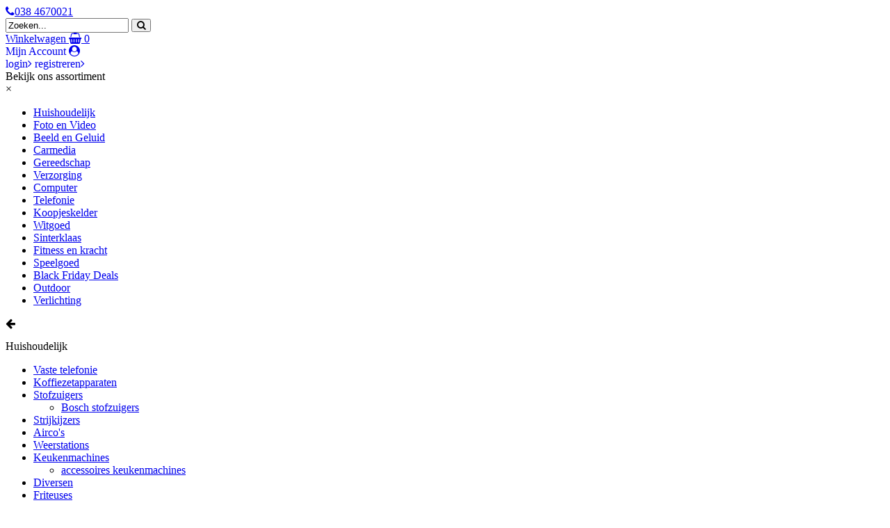

--- FILE ---
content_type: text/html; charset=utf-8
request_url: https://www.coolsound.nl/antennekabel-15-mtr-gold-verguld-met-90db-demping/P6751
body_size: 17675
content:
 <!DOCTYPE html PUBLIC "-//W3C//DTD XHTML 1.0 Transitional//EN" "http://www.w3.org/TR/xhtml1/DTD/xhtml1-transitional.dtd">
<html xmlns="http://www.w3.org/1999/xhtml">
  <head>
	  <title>Antennekabel 1.5 mtr. GOLD - verguld met 90DB demping  -  CoolSound.nl</title>
        <meta http-equiv="Content-Type" content="text/html; charset=utf-8" />
        <meta name="robots" content="index, follow" />
        <meta name="description" lang="nl" content=" Valueline Antennekabel 1,5 meter GOLD &amp;ndash; Storingsvrij tv-kijken in topkwaliteit Haal het maximale uit je digitale tv-signaal met de Valueline Antennekabel GOLD. Deze hoogwaardige, volledig afges..." />
		<link rel="stylesheet" href="//maxcdn.bootstrapcdn.com/font-awesome/4.7.0/css/font-awesome.min.css" type="text/css">
        <link rel="shortcut icon" href="/favicon.ico" type="image/x-icon" />
        <link rel="apple-touch-icon" sizes="180x180" href="/apple-touch-icon.png">
        <link rel="manifest" href="/manifest.json">
        <link rel="mask-icon" href="/safari-pinned-tab.svg" color="#5bbad5">
        <meta name="theme-color" content="#ffffff">
        <meta name="viewport" content="width=device-width, initial-scale=1">                	<script type="text/javascript">
	var TDConf = TDConf || {};
	TDConf.Config = {
		productId: "6751", 
		category: "Aansluitkabels", 
		brand: "Valueline", 
		productName: "Antennekabel 1.5 mtr. GOLD - verguld met 90DB demping", 
		productDescription: "<p> Valueline Antennekabel 1,5 meter GOLD &ndash; Storingsvrij tv-kijken in topkwaliteit</p> <p> Haal het maximale uit je digitale tv-signaal met de Valueline Antennekabel GOLD. Deze hoogwaardige, volledig afgeschermde antennekabel is speciaal ontworpen om interferentie en signaalverlies tot een minimum te beperken, zodat je geniet van een scherp en stabiel beeld zonder storingen.</p> <p> Dankzij de 90 dB afscherming is deze kabel uitermate geschikt voor digitale televisie, zelfs in omgevingen met veel storingsbronnen. De vergulde connectoren zorgen voor een optimale signaaloverdracht en extra duurzaamheid, terwijl de stevige afwerking garant staat voor een lange levensduur.</p> <p> <strong>Waarom kiezen voor deze Valueline antennekabel?</strong></p> <ul> <li> 90 dB demping voor minimale ruis en maximale beeldkwaliteit</li> <li> Vergulde aansluitingen voor optimale signaaloverdracht</li> <li> High-end afscherming &ndash; ideaal voor digitale tv</li> <li> Plug M/V (male/female) &ndash; breed inzetbaar</li> <li> Lengte van 1,5 meter &ndash; perfect voor flexibele plaatsing</li> <li> Strakke zwarte uitvoering &ndash; past in elke opstelling</li> </ul> <p> Of je nu je tv, decoder of wandcontactdoos aansluit: met deze Valueline GOLD antennekabel kies je voor betrouwbaarheid, kwaliteit en een storingsvrije kijkervaring.</p>", 
		price: "7.00", 
		currency: "EUR",
		url: "https://www.coolsound.nl/antennekabel-15-mtr-gold-verguld-met-90db-demping/P6751", 
		imageUrl: "https://www.coolsound.nl/images/products/6751_l.png", 
		containerTagId : "21335"
	};

	if(typeof (TDConf) != "undefined"){
		TDConf.sudomain = ("https:" == document.location.protocol) ? "swrap" : "wrap";
		TDConf.host = ".tradedoubler.com/wrap";
		TDConf.containerTagURL = (("https:" == document.location.protocol) ? "https://" : "http://")  + TDConf.sudomain + TDConf.host;

		if (typeof (TDConf.Config) != "undefined") {
			var theVars="var TDConf = "+JSON.stringify(TDConf)+";";
			var insertVars = document.createElement('script');
			var insertScript = document.createElement('script');    
			insertVars.type,insertScript.type = 'text/javascript';
			insertVars.async,insertScript.async = true;
			insertVars.text=theVars;
			insertScript.src = TDConf.containerTagURL  + "?id="+ TDConf.Config.containerTagId;
			var firstScript = document.getElementsByTagName('script')[0];
			firstScript.parentNode.insertBefore(insertVars, firstScript);
			firstScript.parentNode.insertBefore(insertScript, firstScript);  
		}
	}
	</script>
<!-- Google Tag Manager -->
<script>(function(w,d,s,l,i){w[l]=w[l]||[];w[l].push({'gtm.start':
new Date().getTime(),event:'gtm.js'});var f=d.getElementsByTagName(s)[0],
j=d.createElement(s),dl=l!='dataLayer'?'&l='+l:'';j.async=true;j.src=
'https://www.googletagmanager.com/gtm.js?id='+i+dl;f.parentNode.insertBefore(j,f);
})(window,document,'script','dataLayer','GTM-PQXHVP5');</script>

<script type="text/javascript" src="https://www.coolsound.nl/inc/scripts/jquery.min.js"></script>    <script type="text/javascript">
      (function () {
        var _tsid = 'XCDF6E468244F2C0E9C015888FA238A9C';
        _tsConfig = {
          'yOffset': '0', /* offset from page bottom */
          'variant': 'reviews', /* default, reviews, custom, custom_reviews */
          'customElementId': '', /* required for variants custom and custom_reviews */
          'trustcardDirection': '', /* for custom variants: topRight, topLeft, bottomRight, bottomLeft */
          'customBadgeWidth': '', /* for custom variants: 40 - 90 (in pixels) */
          'customBadgeHeight': '', /* for custom variants: 40 - 90 (in pixels) */
          'disableResponsive': 'false', /* deactivate responsive behaviour */
          'disableTrustbadge': 'false' /* deactivate trustbadge */
        };
        var _ts = document.createElement('script');
        _ts.type = 'text/javascript';
        _ts.charset = 'utf-8';
        _ts.async = true;
        _ts.src = '//widgets.trustedshops.com/js/' + _tsid + '.js';
        document.head.insertBefore(_ts, document.head.firstElementChild);
      })();
    </script>
      <link rel="canonical" href="https://www.coolsound.nl/antennekabel-15-mtr-gold-verguld-met-90db-demping/P6751" />
		<link rel="stylesheet" type="text/css" href="https://www.coolsound.nl/inc/styles/default.css" media="screen" />
		<link rel="stylesheet" type="text/css" href="https://www.coolsound.nl/inc/styles/slideshow/slideshow.css" media="screen" />
		<link rel="stylesheet" type="text/css" href="https://www.coolsound.nl/inc/styles/tabs.css" /><link rel="stylesheet" type="text/css" href="https://www.coolsound.nl/inc/styles/tips.css" /><link rel="stylesheet" type="text/css" href="https://www.coolsound.nl/inc/styles/pakket.css" /><link rel="stylesheet" type="text/css" href="https://www.coolsound.nl/inc/styles/diabox.css" /><link rel="stylesheet" type="text/css" href="https://www.coolsound.nl/inc/styles/milkbox/milkbox.css" /><link rel="stylesheet" type="text/css" href="https://www.coolsound.nl/inc/styles/menu.css" /><link rel="stylesheet" type="text/css" href="https://www.coolsound.nl/inc/styles/weekendspecial.css" />
		<link rel="stylesheet" type="text/css" href="https://www.coolsound.nl/inc/styles/print.css" media="print" />
		<!--[if IE 7]><link rel="stylesheet" type="text/css" href="https://www.coolsound.nl/inc/styles/ie7.css" media="screen" /><![endif]-->
		<!--[if IE 8]><link rel="stylesheet" type="text/css" href="https://www.coolsound.nl/inc/styles/ie8.css" media="screen" /><![endif]-->
		<!--[if IE 9]><link rel="stylesheet" type="text/css" href="https://www.coolsound.nl/inc/styles/ie9.css" media="screen" /><![endif]-->
    <script type="text/javascript" src="https://www.coolsound.nl/inc/scripts/default.js"></script><script type="text/javascript" src="https://ajax.googleapis.com/ajax/libs/mootools/1.6.0/mootools.js"></script>
		<script type="text/javascript" src="https://www.coolsound.nl/inc/scripts/mootools_more.js"></script>
		<script type="text/javascript" src="https://www.coolsound.nl/inc/scripts/slideshow.js"></script>
    <script type="text/javascript" src="https://www.coolsound.nl/inc/scripts/newsletter.js"></script>
    <!-- <script type="text/javascript" src="https://www.coolsound.nl/inc/scripts/cat_menu.js"></script> -->
  	<script type="text/javascript" src="https://www.google-analytics.com/ga.js"></script>
		<script type="text/javascript" src="https://www.coolsound.nl/inc/scripts/tabs.js"></script><script type="text/javascript" src="https://www.coolsound.nl/inc/scripts/set_products.js"></script><script type="text/javascript" src="https://www.coolsound.nl/inc/scripts/diabox.js"></script><script type="text/javascript" src="https://www.coolsound.nl/inc/scripts/milkbox.js"></script>
    <meta name="verify-v1" content="DFDJ3cPvjQERhDewnPhuWK51Bqqff/g/xohQ9eLCLds=" />
  </head>
  <body id="cs_body">
  <!-- Google Tag Manager (noscript) -->
<noscript><iframe src="https://www.googletagmanager.com/ns.html?id=GTM-PQXHVP5"
height="0" width="0" style="display:none;visibility:hidden"></iframe></noscript>
<!-- End Google Tag Manager (noscript) -->
	<div id="container">
    <noscript><div class="msg_error">Uw browser staat het gebruik van JavaScript niet toe.<br /> Om volledig gebruik te maken van alle mogelijkheden op deze website is het noodzakelijk dat uw browser JavaScript ondersteunt en toestaat. Klik <a href="https://www.google.com/support/bin/answer.py?answer=23852" rel="nofollow" target="_blank">hier</a> voor instructies om JavaScript toe te staan. Vernieuw daarna de pagina (toets F5).</div></noscript>    	<div id="before-header">
            <div class="wrap">
                <div class="menu-rechts">
				    <a href="tel:0384670021" rel="nofollow">
				        <span><i class="fa fa-phone" aria-hidden="true"></i>038 4670021</span>
				    </a>
                </div>
            </div>
        </div>
    	
		<div id="header">
		    <div class="wrap">
		        <div class="one-third first">
			        <a href="https://www.coolsound.nl/"><div id="logo"></div></a>
			    </div>
			    <div class="one-third center-header-logo-and-search ">
			    	<form name="frmsearch" action="https://www.coolsound.nl/search/" method="get" onsubmit="return check_search_form();">
                        <div id="zoeken">
                            <input type="text" class="veld" value="Zoeken..." name="q" id="q" onclick="this.value='';"/>
                            <input type="hidden" class="hide" value="0" name="cat_id" id="cat_id" />
                            <button type="submit" id="btn_gen_search" class="knop" name="submit_search"/><i class="fa fa-search" aria-hidden="true"></i></button>
                        </div>
                    </form>
			    </div>
			    <div class="one-third last">
				    <a href="https://www.coolsound.nl/winkelwagen/" rel="nofollow" class="winkelwagen-button">
				        <div class="shopping-wrapper">
				        <span class="ww-text">Winkelwagen</span>
					        <i class="fa fa-shopping-basket"></i>
					        <span class="aantal_producten">0</span>
					    </div>
					</a>
			        <div class="my-account-wrap">
                        <a href="https://www.coolsound.nl/my_account" rel="nofollow" style="text-decoration:none;">
                            <span class="vetpaars">Mijn account</span>
                            <i class="fa fa-user-circle" aria-hidden="true"></i>
                        </a>
                        <div class="sub-menu-mijn-account"><a href="https://www.coolsound.nl/inloggen/" style="text-decoration:none" rel="nofollow">login<i class="fa fa-angle-right" aria-hidden="true"></i></a>
                          <a href="https://www.coolsound.nl/account" style="text-decoration:none" rel="nofollow">registreren<i class="fa fa-angle-right" aria-hidden="true"></i></a></div>
                    </div>
                </div>
			</div>
		</div>
		<div id="content">
		    <div class="usp">
		<div class="menu-assortiment"><div class="wrap">		<div class="button menu" id="dropdown-categories">
			Bekijk ons assortiment
		</div>
		<div class="hamburger_menu hidden" onclick="openMenu();"></div>
		<div class="parent_categories responsive_menu_slide transition" id="responsive_menu">
		<div class="logo_responsive_wrapper">
			<div id="logo"></div>
		</div>
		<div class="close_hamburger_menu close_parent_categories" onclick="closeMenu();">&times;</div>
		<ul class="parent_category_list">			<li class="parent menu-item" rel="249">
				<a href="https://www.coolsound.nl/cat/249/huishoudelijks">
					Huishoudelijk				</a>
			</li>
						<li class="parent menu-item" rel="141">
				<a href="https://www.coolsound.nl/cat/141/foto-en-video">
					Foto en Video				</a>
			</li>
						<li class="parent menu-item" rel="142">
				<a href="https://www.coolsound.nl/cat/142/beeld-en-geluid">
					Beeld en Geluid				</a>
			</li>
						<li class="parent menu-item" rel="144">
				<a href="https://www.coolsound.nl/cat/144/carmedia">
					Carmedia				</a>
			</li>
						<li class="parent menu-item" rel="146">
				<a href="https://www.coolsound.nl/cat/146/gereedschap">
					Gereedschap				</a>
			</li>
						<li class="parent menu-item" rel="248">
				<a href="https://www.coolsound.nl/cat/248/verzorging">
					Verzorging				</a>
			</li>
						<li class="parent menu-item" rel="217">
				<a href="https://www.coolsound.nl/cat/217/computer">
					Computer				</a>
			</li>
						<li class="parent menu-item" rel="301">
				<a href="https://www.coolsound.nl/cat/301/telefonie">
					Telefonie				</a>
			</li>
						<li class="parent menu-item" rel="316">
				<a href="https://www.coolsound.nl/cat/316/koopjeskelder">
					Koopjeskelder				</a>
			</li>
						<li class="parent menu-item" rel="358">
				<a href="https://www.coolsound.nl/cat/358/witgoed">
					Witgoed				</a>
			</li>
						<li class="parent menu-item" rel="400">
				<a href="https://www.coolsound.nl/cat/400/sinterklaas-2018">
					Sinterklaas				</a>
			</li>
						<li class="parent menu-item" rel="411">
				<a href="https://www.coolsound.nl/cat/411/fitness-en-kracht">
					Fitness en kracht				</a>
			</li>
						<li class="parent menu-item" rel="452">
				<a href="https://www.coolsound.nl/cat/452/speelgoed">
					Speelgoed				</a>
			</li>
						<li class="parent menu-item" rel="532">
				<a href="https://www.coolsound.nl/cat/532/black-friday-deals">
					Black Friday Deals				</a>
			</li>
						<li class="parent menu-item" rel="147">
				<a href="https://www.coolsound.nl/cat/147/outdoor">
					Outdoor				</a>
			</li>
						<li class="parent menu-item" rel="590">
				<a href="https://www.coolsound.nl/cat/590/verlichting">
					Verlichting				</a>
			</li>
			</ul>		</div>
		<div class="child_categories responsive_menu_slide transition" id="sub_category_249">
					<div class="logo_responsive_wrapper">
						<div id="logo"></div>
					</div>
					<div class="close_hamburger_menu close_child_categories"><i class="fa-arrow-left fa second-layer" aria-hidden="true"></i></div>
					<p class="parent_category_name_menu">Huishoudelijk</p>
					<ul class="sub-menu">					<li class="sub_category menu-item">
						<a href="https://www.coolsound.nl/cat/162/huishoudelijk/vaste-telefonie">Vaste telefonie</a>
										</li>
								<li class="sub_category menu-item">
						<a href="https://www.coolsound.nl/cat/176/huishoudelijk/koffiezetapparaten">Koffiezetapparaten</a>
										</li>
								<li class="sub_category menu-item">
						<a href="https://www.coolsound.nl/cat/177/huishoudelijk/stofzuigers">Stofzuigers</a>
					<ul class="sub-sub-menu">							<li class="sub_sub_category">
							<a href="https://www.coolsound.nl/cat/600/huishoudelijk/stofzuigers/bosch-stofzuigers">Bosch stofzuigers</a>
							</li>
					</ul>					</li>
								<li class="sub_category menu-item">
						<a href="https://www.coolsound.nl/cat/178/huishoudelijk/strijkijzers">Strijkijzers</a>
										</li>
								<li class="sub_category menu-item">
						<a href="https://www.coolsound.nl/cat/181/huishoudelijk/aircos">Airco's</a>
										</li>
								<li class="sub_category menu-item">
						<a href="https://www.coolsound.nl/cat/194/huishoudelijk/weerstations">Weerstations</a>
										</li>
								<li class="sub_category menu-item">
						<a href="https://www.coolsound.nl/cat/201/huishoudelijk/keukenmachines">Keukenmachines</a>
					<ul class="sub-sub-menu">							<li class="sub_sub_category">
							<a href="https://www.coolsound.nl/cat/603/huishoudelijk/keukenmachines/accessoires-keukenmachines">accessoires keukenmachines</a>
							</li>
					</ul>					</li>
								<li class="sub_category menu-item">
						<a href="https://www.coolsound.nl/cat/211/huishoudelijk/diversen">Diversen</a>
										</li>
								<li class="sub_category menu-item">
						<a href="https://www.coolsound.nl/cat/277/huishoudelijk/friteuses">Friteuses</a>
										</li>
								<li class="sub_category menu-item">
						<a href="https://www.coolsound.nl/cat/278/huishoudelijk/grill-gourmetsets">Grill/Gourmetsets</a>
										</li>
								<li class="sub_category menu-item">
						<a href="https://www.coolsound.nl/cat/281/huishoudelijk/ovens">Ovens</a>
										</li>
								<li class="sub_category menu-item">
						<a href="https://www.coolsound.nl/cat/282/huishoudelijk/broodroosters">Broodroosters</a>
										</li>
								<li class="sub_category menu-item">
						<a href="https://www.coolsound.nl/cat/283/huishoudelijk/barbecues">Barbecues</a>
										</li>
								<li class="sub_category menu-item">
						<a href="https://www.coolsound.nl/cat/284/huishoudelijk/waterkokers">Waterkokers</a>
										</li>
								<li class="sub_category menu-item">
						<a href="https://www.coolsound.nl/cat/310/huishoudelijk/tosti-apparaten">Tosti-apparaten</a>
										</li>
								<li class="sub_category menu-item">
						<a href="https://www.coolsound.nl/cat/314/huishoudelijk/babyfoons">Babyfoons</a>
										</li>
								<li class="sub_category menu-item">
						<a href="https://www.coolsound.nl/cat/319/huishoudelijk/broodbakmachines">Broodbakmachines</a>
										</li>
								<li class="sub_category menu-item">
						<a href="https://www.coolsound.nl/cat/324/huishoudelijk/sfeerhaarden">Sfeerhaarden</a>
										</li>
								<li class="sub_category menu-item">
						<a href="https://www.coolsound.nl/cat/325/huishoudelijk/speelgoed">Speelgoed</a>
										</li>
								<li class="sub_category menu-item">
						<a href="https://www.coolsound.nl/cat/326/huishoudelijk/blenders">Blenders</a>
										</li>
								<li class="sub_category menu-item">
						<a href="https://www.coolsound.nl/cat/333/huishoudelijk/espressomachines">Espressomachines</a>
										</li>
								<li class="sub_category menu-item">
						<a href="https://www.coolsound.nl/cat/334/huishoudelijk/stoomreinigers">Stoomreinigers</a>
										</li>
								<li class="sub_category menu-item">
						<a href="https://www.coolsound.nl/cat/335/huishoudelijk/kruimelzuigers">Kruimelzuigers</a>
										</li>
								<li class="sub_category menu-item">
						<a href="https://www.coolsound.nl/cat/337/huishoudelijk/luchtbevochtigers">Luchtbevochtigers</a>
										</li>
								<li class="sub_category menu-item">
						<a href="https://www.coolsound.nl/cat/338/huishoudelijk/luchtontvochtigers">Luchtontvochtigers</a>
										</li>
								<li class="sub_category menu-item">
						<a href="https://www.coolsound.nl/cat/339/huishoudelijk/luchtreinigers">Luchtreinigers</a>
										</li>
								<li class="sub_category menu-item">
						<a href="https://www.coolsound.nl/cat/340/huishoudelijk/ventilatoren">Ventilatoren</a>
										</li>
								<li class="sub_category menu-item">
						<a href="https://www.coolsound.nl/cat/341/huishoudelijk/bijverwarming">Bijverwarming</a>
										</li>
								<li class="sub_category menu-item">
						<a href="https://www.coolsound.nl/cat/342/huishoudelijk/magnetrons-ovens">Magnetrons/Ovens</a>
										</li>
								<li class="sub_category menu-item">
						<a href="https://www.coolsound.nl/cat/355/huishoudelijk/pannen">Pannen</a>
										</li>
								<li class="sub_category menu-item">
						<a href="https://www.coolsound.nl/cat/357/huishoudelijk/verlichting">Verlichting</a>
										</li>
								<li class="sub_category menu-item">
						<a href="https://www.coolsound.nl/cat/379/huishoudelijk/ijsmachines">IJsmachines</a>
										</li>
								<li class="sub_category menu-item">
						<a href="https://www.coolsound.nl/cat/380/huishoudelijk/stoomkokers-rijstkokers">Stoomkokers/Rijstkokers</a>
										</li>
								<li class="sub_category menu-item">
						<a href="https://www.coolsound.nl/cat/381/huishoudelijk/handmixers">Handmixers</a>
										</li>
								<li class="sub_category menu-item">
						<a href="https://www.coolsound.nl/cat/382/huishoudelijk/staafmixers">Staafmixers</a>
										</li>
								<li class="sub_category menu-item">
						<a href="https://www.coolsound.nl/cat/383/huishoudelijk/strijk-stoomstations">Strijk-stoomstations</a>
										</li>
								<li class="sub_category menu-item">
						<a href="https://www.coolsound.nl/cat/384/huishoudelijk/citruspersen">Citruspersen</a>
										</li>
								<li class="sub_category menu-item">
						<a href="https://www.coolsound.nl/cat/385/huishoudelijk/sapcentrifuges">Sapcentrifuges</a>
										</li>
								<li class="sub_category menu-item">
						<a href="https://www.coolsound.nl/cat/471/huishoudelijk/robotstofzuigers">Robotstofzuigers</a>
										</li>
								<li class="sub_category menu-item">
						<a href="https://www.coolsound.nl/cat/473/huishoudelijk/bestek">Bestek</a>
										</li>
								<li class="sub_category menu-item">
						<a href="https://www.coolsound.nl/cat/474/huishoudelijk/thermoskannen">Thermoskannen</a>
										</li>
								<li class="sub_category menu-item">
						<a href="https://www.coolsound.nl/cat/511/huishoudelijk/mepal">Mepal</a>
										</li>
								<li class="sub_category menu-item">
						<a href="https://www.coolsound.nl/cat/529/huishoudelijk/philips-hue">Philips Hue</a>
										</li>
								<li class="sub_category menu-item">
						<a href="https://www.coolsound.nl/cat/566/huishoudelijk/stofzuigeraccessoires">Stofzuigeraccessoires</a>
										</li>
								<li class="sub_category menu-item">
						<a href="https://www.coolsound.nl/cat/568/huishoudelijk/koffieaccessoires-onderhoud">Koffieaccessoires & -onderhoud</a>
										</li>
								<li class="sub_category menu-item">
						<a href="https://www.coolsound.nl/cat/569/huishoudelijk/popcornmaker">Popcornmaker</a>
										</li>
								<li class="sub_category menu-item">
						<a href="https://www.coolsound.nl/cat/570/huishoudelijk/eierkoker">Eierkoker</a>
										</li>
								<li class="sub_category menu-item">
						<a href="https://www.coolsound.nl/cat/571/huishoudelijk/batterijen">Batterijen</a>
										</li>
								<li class="sub_category menu-item">
						<a href="https://www.coolsound.nl/cat/575/huishoudelijk/wasmiddel">Wasmiddel</a>
										</li>
								<li class="sub_category menu-item">
						<a href="https://www.coolsound.nl/cat/576/huishoudelijk/koken-en-tafelen">Koken en Tafelen</a>
										</li>
								<li class="sub_category menu-item">
						<a href="https://www.coolsound.nl/cat/577/huishoudelijk/luchtreinigingsfilters">Luchtreinigingsfilters</a>
										</li>
								<li class="sub_category menu-item">
						<a href="https://www.coolsound.nl/cat/578/huishoudelijk/contactgrill">Contactgrill</a>
										</li>
								<li class="sub_category menu-item">
						<a href="https://www.coolsound.nl/cat/579/huishoudelijk/pizzaoven">Pizzaoven</a>
										</li>
								<li class="sub_category menu-item">
						<a href="https://www.coolsound.nl/cat/580/huishoudelijk/koelbox">Koelbox</a>
										</li>
								<li class="sub_category menu-item">
						<a href="https://www.coolsound.nl/cat/581/huishoudelijk/rook-brand-combimelders">Rook-brand-combimelders</a>
										</li>
								<li class="sub_category menu-item">
						<a href="https://www.coolsound.nl/cat/585/huishoudelijk/stekkers">Stekkers</a>
										</li>
								<li class="sub_category menu-item">
						<a href="https://www.coolsound.nl/cat/586/huishoudelijk/steelstofzuigers">Steelstofzuigers</a>
										</li>
								<li class="sub_category menu-item">
						<a href="https://www.coolsound.nl/cat/591/huishoudelijks/ruitenreinigers">Ruitenreinigers</a>
										</li>
								<li class="sub_category menu-item">
						<a href="https://www.coolsound.nl/cat/596/huishoudelijks/hakmolens">Hakmolens</a>
										</li>
								<li class="sub_category menu-item">
						<a href="https://www.coolsound.nl/cat/597/huishoudelijks/vleesmolens">Vleesmolens</a>
										</li>
								<li class="sub_category menu-item">
						<a href="https://www.coolsound.nl/cat/598/huishoudelijks/voedseldrogers">Voedseldrogers</a>
										</li>
								<li class="sub_category menu-item">
						<a href="https://www.coolsound.nl/cat/601/huishoudelijks/funcooking">Funcooking</a>
										</li>
								<li class="sub_category menu-item">
						<a href="https://www.coolsound.nl/cat/609/huishoudelijks/deurbellen">Deurbellen</a>
										</li>
								<li class="sub_category menu-item">
						<a href="https://www.coolsound.nl/cat/610/huishoudelijks/barbecue-accessoires">barbecue accessoires</a>
										</li>
			</ul></div><div class="child_categories responsive_menu_slide transition" id="sub_category_141">
					<div class="logo_responsive_wrapper">
						<div id="logo"></div>
					</div>
					<div class="close_hamburger_menu close_child_categories"><i class="fa-arrow-left fa second-layer" aria-hidden="true"></i></div>
					<p class="parent_category_name_menu">Foto en Video</p>
					<ul class="sub-menu">					<li class="sub_category menu-item">
						<a href="https://www.coolsound.nl/cat/157/foto-en-video/camcorders">Camcorders</a>
										</li>
								<li class="sub_category menu-item">
						<a href="https://www.coolsound.nl/cat/161/foto-en-video/digitale-cameras">Digitale Camera's</a>
										</li>
								<li class="sub_category menu-item">
						<a href="https://www.coolsound.nl/cat/245/foto-en-video/accessoires">Accessoires</a>
										</li>
								<li class="sub_category menu-item">
						<a href="https://www.coolsound.nl/cat/246/foto-en-video/geheugenkaarten-en-usb-sticks">Geheugenkaarten en USB-sticks</a>
										</li>
								<li class="sub_category menu-item">
						<a href="https://www.coolsound.nl/cat/323/foto-en-video/digitale-fotolijst">Digitale Fotolijst</a>
										</li>
								<li class="sub_category menu-item">
						<a href="https://www.coolsound.nl/cat/354/foto-en-video/digitale-spiegelreflexcameras">Digitale spiegelreflexcamera's</a>
										</li>
								<li class="sub_category menu-item">
						<a href="https://www.coolsound.nl/cat/392/foto-en-video/cameratassen">Cameratassen</a>
										</li>
								<li class="sub_category menu-item">
						<a href="https://www.coolsound.nl/cat/426/foto-en-video/accus">Accu's</a>
										</li>
								<li class="sub_category menu-item">
						<a href="https://www.coolsound.nl/cat/427/foto-en-video/cameralenzen">Cameralenzen</a>
										</li>
								<li class="sub_category menu-item">
						<a href="https://www.coolsound.nl/cat/429/foto-en-video/statieven">Statieven</a>
										</li>
			</ul></div><div class="child_categories responsive_menu_slide transition" id="sub_category_142">
					<div class="logo_responsive_wrapper">
						<div id="logo"></div>
					</div>
					<div class="close_hamburger_menu close_child_categories"><i class="fa-arrow-left fa second-layer" aria-hidden="true"></i></div>
					<p class="parent_category_name_menu">Beeld en Geluid</p>
					<ul class="sub-menu">					<li class="sub_category menu-item">
						<a href="https://www.coolsound.nl/cat/149/beeld-en-geluid/cd-speler">CD-Speler</a>
										</li>
								<li class="sub_category menu-item">
						<a href="https://www.coolsound.nl/cat/151/beeld-en-geluid/dvd-spelers">DVD-Spelers</a>
										</li>
								<li class="sub_category menu-item">
						<a href="https://www.coolsound.nl/cat/152/beeld-en-geluid/home-cinema">Home-Cinema</a>
										</li>
								<li class="sub_category menu-item">
						<a href="https://www.coolsound.nl/cat/153/beeld-en-geluid/portable-mp3">Portable MP3</a>
										</li>
								<li class="sub_category menu-item">
						<a href="https://www.coolsound.nl/cat/154/beeld-en-geluid/beamers-projectors">Beamers/Projectors</a>
										</li>
								<li class="sub_category menu-item">
						<a href="https://www.coolsound.nl/cat/155/beeld-en-geluid/receivers">Receivers</a>
										</li>
								<li class="sub_category menu-item">
						<a href="https://www.coolsound.nl/cat/156/beeld-en-geluid/satelliet">Satelliet</a>
										</li>
								<li class="sub_category menu-item">
						<a href="https://www.coolsound.nl/cat/204/beeld-en-geluid/muurbeugels-standaards">Muurbeugels/Standaards</a>
										</li>
								<li class="sub_category menu-item">
						<a href="https://www.coolsound.nl/cat/212/beeld-en-geluid/marine-audio">Marine Audio</a>
										</li>
								<li class="sub_category menu-item">
						<a href="https://www.coolsound.nl/cat/216/beeld-en-geluid/minisets">Minisets</a>
										</li>
								<li class="sub_category menu-item">
						<a href="https://www.coolsound.nl/cat/240/beeld-en-geluid/projectieschermen">Projectieschermen</a>
										</li>
								<li class="sub_category menu-item">
						<a href="https://www.coolsound.nl/cat/247/beeld-en-geluid/accessoires">Accessoires</a>
										</li>
								<li class="sub_category menu-item">
						<a href="https://www.coolsound.nl/cat/302/beeld-en-geluid/digitale-televisie-decoders">Digitale Televisie/Decoders</a>
										</li>
								<li class="sub_category menu-item">
						<a href="https://www.coolsound.nl/cat/309/beeld-en-geluid/hoofdtelefoons">Hoofdtelefoons</a>
										</li>
								<li class="sub_category menu-item">
						<a href="https://www.coolsound.nl/cat/318/beeld-en-geluid/wekkerradios">Wekkerradio's</a>
										</li>
								<li class="sub_category menu-item">
						<a href="https://www.coolsound.nl/cat/327/beeld-en-geluid/mediaspelers">Mediaspelers</a>
										</li>
								<li class="sub_category menu-item">
						<a href="https://www.coolsound.nl/cat/328/beeld-en-geluid/speakers">Speakers</a>
										</li>
								<li class="sub_category menu-item">
						<a href="https://www.coolsound.nl/cat/329/beeld-en-geluid/dj-equipment">DJ-Equipment</a>
										</li>
								<li class="sub_category menu-item">
						<a href="https://www.coolsound.nl/cat/331/beeld-en-geluid/afstandsbedieningen">Afstandsbedieningen</a>
										</li>
								<li class="sub_category menu-item">
						<a href="https://www.coolsound.nl/cat/344/beeld-en-geluid/radios">Radio's</a>
										</li>
								<li class="sub_category menu-item">
						<a href="https://www.coolsound.nl/cat/345/beeld-en-geluid/bluetooth-speakers">Bluetooth Speakers</a>
										</li>
								<li class="sub_category menu-item">
						<a href="https://www.coolsound.nl/cat/346/beeld-en-geluid/portable-dvd-spelers">Portable DVD-Spelers</a>
										</li>
								<li class="sub_category menu-item">
						<a href="https://www.coolsound.nl/cat/348/beeld-en-geluid/wereldontvangers">Wereldontvangers</a>
										</li>
								<li class="sub_category menu-item">
						<a href="https://www.coolsound.nl/cat/356/beeld-en-geluid/led-televisies">LED-televisies</a>
										</li>
								<li class="sub_category menu-item">
						<a href="https://www.coolsound.nl/cat/423/beeld-en-geluid/aansluitkabels">Aansluitkabels</a>
										</li>
								<li class="sub_category menu-item">
						<a href="https://www.coolsound.nl/cat/467/beeld-en-geluid/microfoons">Microfoons</a>
										</li>
								<li class="sub_category menu-item">
						<a href="https://www.coolsound.nl/cat/468/beeld-en-geluid/bescherming-voor-telefoons-laptops-en-tablets">Bescherming voor telefoons, laptops en tablets</a>
										</li>
								<li class="sub_category menu-item">
						<a href="https://www.coolsound.nl/cat/469/beeld-en-geluid/adapters">Adapters</a>
										</li>
								<li class="sub_category menu-item">
						<a href="https://www.coolsound.nl/cat/472/beeld-en-geluid/draadloze-audio-systemen">Draadloze audio systemen</a>
										</li>
								<li class="sub_category menu-item">
						<a href="https://www.coolsound.nl/cat/516/beeld-en-geluid/televisies">Televisies</a>
					<ul class="sub-sub-menu">							<li class="sub_sub_category">
							<a href="https://www.coolsound.nl/cat/517/beeld-en-geluid/televisies/led-televisies">LED-Televisies</a>
							</li>
					</ul>					</li>
								<li class="sub_category menu-item">
						<a href="https://www.coolsound.nl/cat/564/beeld-en-geluid/soundbars">Soundbars</a>
										</li>
								<li class="sub_category menu-item">
						<a href="https://www.coolsound.nl/cat/593/beeld-en-geluid/bewakingscameras">Bewakingscamera's</a>
										</li>
								<li class="sub_category menu-item">
						<a href="https://www.coolsound.nl/cat/602/beeld-en-geluid/platenspeler">Platenspeler</a>
										</li>
								<li class="sub_category menu-item">
						<a href="https://www.coolsound.nl/cat/606/beeld-en-geluid/alarmsysteem">Alarmsysteem</a>
										</li>
			</ul></div><div class="child_categories responsive_menu_slide transition" id="sub_category_144">
					<div class="logo_responsive_wrapper">
						<div id="logo"></div>
					</div>
					<div class="close_hamburger_menu close_child_categories"><i class="fa-arrow-left fa second-layer" aria-hidden="true"></i></div>
					<p class="parent_category_name_menu">Carmedia</p>
					<ul class="sub-menu">					<li class="sub_category menu-item">
						<a href="https://www.coolsound.nl/cat/170/carmedia/autoradios">Autoradios</a>
										</li>
								<li class="sub_category menu-item">
						<a href="https://www.coolsound.nl/cat/173/carmedia/dab">DAB</a>
										</li>
								<li class="sub_category menu-item">
						<a href="https://www.coolsound.nl/cat/174/carmedia/versterkers">Versterkers</a>
										</li>
								<li class="sub_category menu-item">
						<a href="https://www.coolsound.nl/cat/175/carmedia/multimedia">Multimedia</a>
										</li>
								<li class="sub_category menu-item">
						<a href="https://www.coolsound.nl/cat/207/carmedia/autospeakers">Autospeakers</a>
										</li>
								<li class="sub_category menu-item">
						<a href="https://www.coolsound.nl/cat/208/carmedia/subwoofer">Subwoofer</a>
										</li>
								<li class="sub_category menu-item">
						<a href="https://www.coolsound.nl/cat/209/carmedia/navigatie">Navigatie</a>
										</li>
								<li class="sub_category menu-item">
						<a href="https://www.coolsound.nl/cat/210/carmedia/accessoires">Accessoires</a>
										</li>
								<li class="sub_category menu-item">
						<a href="https://www.coolsound.nl/cat/332/carmedia/carkits-headsets">Carkits/Headsets</a>
										</li>
								<li class="sub_category menu-item">
						<a href="https://www.coolsound.nl/cat/436/carmedia/navigatieaccessoires">Navigatieaccessoires</a>
										</li>
			</ul></div><div class="child_categories responsive_menu_slide transition" id="sub_category_146">
					<div class="logo_responsive_wrapper">
						<div id="logo"></div>
					</div>
					<div class="close_hamburger_menu close_child_categories"><i class="fa-arrow-left fa second-layer" aria-hidden="true"></i></div>
					<p class="parent_category_name_menu">Gereedschap</p>
					<ul class="sub-menu">					<li class="sub_category menu-item">
						<a href="https://www.coolsound.nl/cat/166/gereedschap/schuur-schaafmachines">Schuur - Schaafmachines</a>
										</li>
								<li class="sub_category menu-item">
						<a href="https://www.coolsound.nl/cat/169/gereedschap/diversen">Diversen</a>
										</li>
								<li class="sub_category menu-item">
						<a href="https://www.coolsound.nl/cat/349/gereedschap/boormachines">Boormachines</a>
										</li>
								<li class="sub_category menu-item">
						<a href="https://www.coolsound.nl/cat/431/gereedschap/accessoires">Accessoires</a>
										</li>
			</ul></div><div class="child_categories responsive_menu_slide transition" id="sub_category_248">
					<div class="logo_responsive_wrapper">
						<div id="logo"></div>
					</div>
					<div class="close_hamburger_menu close_child_categories"><i class="fa-arrow-left fa second-layer" aria-hidden="true"></i></div>
					<p class="parent_category_name_menu">Verzorging</p>
					<ul class="sub-menu">					<li class="sub_category menu-item">
						<a href="https://www.coolsound.nl/cat/193/verzorging/horloges">Horloges</a>
										</li>
								<li class="sub_category menu-item">
						<a href="https://www.coolsound.nl/cat/238/verzorging/scheerapparaten">Scheerapparaten</a>
										</li>
								<li class="sub_category menu-item">
						<a href="https://www.coolsound.nl/cat/285/verzorging/haardrogers">Haardrogers</a>
										</li>
								<li class="sub_category menu-item">
						<a href="https://www.coolsound.nl/cat/287/verzorging/tondeuses">Tondeuses</a>
										</li>
								<li class="sub_category menu-item">
						<a href="https://www.coolsound.nl/cat/299/verzorging/hartslagmeters">Hartslagmeters</a>
										</li>
								<li class="sub_category menu-item">
						<a href="https://www.coolsound.nl/cat/300/verzorging/tandenborstels">Tandenborstels</a>
										</li>
								<li class="sub_category menu-item">
						<a href="https://www.coolsound.nl/cat/308/verzorging/weegschalen">Weegschalen</a>
										</li>
								<li class="sub_category menu-item">
						<a href="https://www.coolsound.nl/cat/311/verzorging/tassen">Tassen</a>
										</li>
								<li class="sub_category menu-item">
						<a href="https://www.coolsound.nl/cat/312/verzorging/ladyshaves">Ladyshaves</a>
										</li>
								<li class="sub_category menu-item">
						<a href="https://www.coolsound.nl/cat/313/verzorging/epilators">Epilators</a>
										</li>
								<li class="sub_category menu-item">
						<a href="https://www.coolsound.nl/cat/330/verzorging/voetenbaden">Voetenbaden</a>
										</li>
								<li class="sub_category menu-item">
						<a href="https://www.coolsound.nl/cat/336/verzorging/haarstylers">Haarstylers</a>
										</li>
								<li class="sub_category menu-item">
						<a href="https://www.coolsound.nl/cat/443/verzorging/elektrische-dekens">Elektrische dekens</a>
										</li>
								<li class="sub_category menu-item">
						<a href="https://www.coolsound.nl/cat/500/verzorging/manicure-pedicure">Manicure/ Pedicure</a>
										</li>
								<li class="sub_category menu-item">
						<a href="https://www.coolsound.nl/cat/501/verzorging/cosmeticaspiegels">Cosmeticaspiegels</a>
										</li>
								<li class="sub_category menu-item">
						<a href="https://www.coolsound.nl/cat/505/verzorging/massage-apparaten">Massage apparaten</a>
										</li>
								<li class="sub_category menu-item">
						<a href="https://www.coolsound.nl/cat/510/verzorging/dieren-verzorging">Dieren verzorging</a>
										</li>
								<li class="sub_category menu-item">
						<a href="https://www.coolsound.nl/cat/584/verzorging/verwarmingskussen">Verwarmingskussen</a>
										</li>
								<li class="sub_category menu-item">
						<a href="https://www.coolsound.nl/cat/589/verzorging/baardtrimmers">Baardtrimmers</a>
										</li>
								<li class="sub_category menu-item">
						<a href="https://www.coolsound.nl/cat/607/verzorging/thermometers">Thermometers</a>
										</li>
			</ul></div><div class="child_categories responsive_menu_slide transition" id="sub_category_217">
					<div class="logo_responsive_wrapper">
						<div id="logo"></div>
					</div>
					<div class="close_hamburger_menu close_child_categories"><i class="fa-arrow-left fa second-layer" aria-hidden="true"></i></div>
					<p class="parent_category_name_menu">Computer</p>
					<ul class="sub-menu">					<li class="sub_category menu-item">
						<a href="https://www.coolsound.nl/cat/219/computer/overig">Overig</a>
										</li>
								<li class="sub_category menu-item">
						<a href="https://www.coolsound.nl/cat/220/computer/powerbank">Powerbank</a>
										</li>
								<li class="sub_category menu-item">
						<a href="https://www.coolsound.nl/cat/221/computer/externe-hardeschijven">Externe Hardeschijven</a>
										</li>
								<li class="sub_category menu-item">
						<a href="https://www.coolsound.nl/cat/224/computer/netwerk">Netwerk</a>
										</li>
								<li class="sub_category menu-item">
						<a href="https://www.coolsound.nl/cat/226/computer/geheugen">Geheugen</a>
										</li>
								<li class="sub_category menu-item">
						<a href="https://www.coolsound.nl/cat/227/computer/monitoren">Monitoren</a>
										</li>
								<li class="sub_category menu-item">
						<a href="https://www.coolsound.nl/cat/231/computer/inkjetprinters">Inkjetprinters</a>
										</li>
								<li class="sub_category menu-item">
						<a href="https://www.coolsound.nl/cat/234/computer/speakersets">Speakersets</a>
										</li>
								<li class="sub_category menu-item">
						<a href="https://www.coolsound.nl/cat/239/computer/toetsenborden">Toetsenborden</a>
										</li>
								<li class="sub_category menu-item">
						<a href="https://www.coolsound.nl/cat/242/computer/all-in-one-printers">All-in-One Printers</a>
										</li>
								<li class="sub_category menu-item">
						<a href="https://www.coolsound.nl/cat/387/computer/rekenmachines-calculators">Rekenmachines/Calculators</a>
										</li>
								<li class="sub_category menu-item">
						<a href="https://www.coolsound.nl/cat/388/computer/laptoptassen">Laptoptassen</a>
										</li>
								<li class="sub_category menu-item">
						<a href="https://www.coolsound.nl/cat/389/computer/muizen">Muizen</a>
										</li>
								<li class="sub_category menu-item">
						<a href="https://www.coolsound.nl/cat/390/computer/webcams">Webcams</a>
										</li>
								<li class="sub_category menu-item">
						<a href="https://www.coolsound.nl/cat/391/computer/gaming">Gaming</a>
										</li>
								<li class="sub_category menu-item">
						<a href="https://www.coolsound.nl/cat/393/computer/e-readers">E-readers</a>
										</li>
								<li class="sub_category menu-item">
						<a href="https://www.coolsound.nl/cat/394/computer/draadloze-routers">(Draadloze) Routers</a>
										</li>
								<li class="sub_category menu-item">
						<a href="https://www.coolsound.nl/cat/395/computer/draadloze-accesspoints">Draadloze accesspoints</a>
										</li>
								<li class="sub_category menu-item">
						<a href="https://www.coolsound.nl/cat/396/computer/draadloze-netwerkadapters">Draadloze netwerkadapters</a>
										</li>
								<li class="sub_category menu-item">
						<a href="https://www.coolsound.nl/cat/425/computer/aansluitkabels">Aansluitkabels</a>
										</li>
								<li class="sub_category menu-item">
						<a href="https://www.coolsound.nl/cat/582/computer/papierversnipperaar">Papierversnipperaar</a>
										</li>
			</ul></div><div class="child_categories responsive_menu_slide transition" id="sub_category_301">
					<div class="logo_responsive_wrapper">
						<div id="logo"></div>
					</div>
					<div class="close_hamburger_menu close_child_categories"><i class="fa-arrow-left fa second-layer" aria-hidden="true"></i></div>
					<p class="parent_category_name_menu">Telefonie</p>
					<ul class="sub-menu">					<li class="sub_category menu-item">
						<a href="https://www.coolsound.nl/cat/320/telefonie/telefoonaccessoires">Telefoonaccessoires</a>
										</li>
								<li class="sub_category menu-item">
						<a href="https://www.coolsound.nl/cat/359/telefonie/vaste-telefonie">Vaste telefonie</a>
										</li>
								<li class="sub_category menu-item">
						<a href="https://www.coolsound.nl/cat/376/telefonie/mobiele-telefoons">Mobiele telefoons</a>
										</li>
								<li class="sub_category menu-item">
						<a href="https://www.coolsound.nl/cat/503/telefonie/walkie-talkies">Walkie Talkies</a>
										</li>
			</ul></div><div class="child_categories responsive_menu_slide transition" id="sub_category_358">
					<div class="logo_responsive_wrapper">
						<div id="logo"></div>
					</div>
					<div class="close_hamburger_menu close_child_categories"><i class="fa-arrow-left fa second-layer" aria-hidden="true"></i></div>
					<p class="parent_category_name_menu">Witgoed</p>
					<ul class="sub-menu">					<li class="sub_category menu-item">
						<a href="https://www.coolsound.nl/cat/360/witgoed/wasmachines">Wasmachines</a>
										</li>
								<li class="sub_category menu-item">
						<a href="https://www.coolsound.nl/cat/361/witgoed/koelkasten">Koelkasten</a>
										</li>
								<li class="sub_category menu-item">
						<a href="https://www.coolsound.nl/cat/362/witgoed/wasdrogers">Wasdrogers</a>
										</li>
								<li class="sub_category menu-item">
						<a href="https://www.coolsound.nl/cat/365/witgoed/afzuigkappen">Afzuigkappen</a>
										</li>
								<li class="sub_category menu-item">
						<a href="https://www.coolsound.nl/cat/367/witgoed/kookplaten">Kookplaten</a>
										</li>
								<li class="sub_category menu-item">
						<a href="https://www.coolsound.nl/cat/370/witgoed/inbouw-magnetrons">Inbouw Magnetrons</a>
										</li>
								<li class="sub_category menu-item">
						<a href="https://www.coolsound.nl/cat/371/witgoed/magnetrons">Magnetrons</a>
										</li>
								<li class="sub_category menu-item">
						<a href="https://www.coolsound.nl/cat/374/witgoed/ovens">Ovens</a>
										</li>
								<li class="sub_category menu-item">
						<a href="https://www.coolsound.nl/cat/399/witgoed/accessoires">Accessoires</a>
										</li>
								<li class="sub_category menu-item">
						<a href="https://www.coolsound.nl/cat/402/witgoed/wijnkasten">Wijnkasten</a>
										</li>
								<li class="sub_category menu-item">
						<a href="https://www.coolsound.nl/cat/608/witgoed/koelkast-accessoires">Koelkast accessoires</a>
										</li>
			</ul></div><div class="child_categories responsive_menu_slide transition" id="sub_category_411">
					<div class="logo_responsive_wrapper">
						<div id="logo"></div>
					</div>
					<div class="close_hamburger_menu close_child_categories"><i class="fa-arrow-left fa second-layer" aria-hidden="true"></i></div>
					<p class="parent_category_name_menu">Fitness en kracht</p>
					<ul class="sub-menu">					<li class="sub_category menu-item">
						<a href="https://www.coolsound.nl/cat/420/fitness-en-kracht/krachtapparaten">Krachtapparaten</a>
										</li>
								<li class="sub_category menu-item">
						<a href="https://www.coolsound.nl/cat/421/fitness-en-kracht/toebehoren">Toebehoren</a>
										</li>
								<li class="sub_category menu-item">
						<a href="https://www.coolsound.nl/cat/437/fitness-en-kracht/boksartikelen">Boksartikelen</a>
										</li>
			</ul></div><div class="child_categories responsive_menu_slide transition" id="sub_category_452">
					<div class="logo_responsive_wrapper">
						<div id="logo"></div>
					</div>
					<div class="close_hamburger_menu close_child_categories"><i class="fa-arrow-left fa second-layer" aria-hidden="true"></i></div>
					<p class="parent_category_name_menu">Speelgoed</p>
					<ul class="sub-menu">					<li class="sub_category menu-item">
						<a href="https://www.coolsound.nl/cat/453/speelgoed/lego">Lego</a>
										</li>
								<li class="sub_category menu-item">
						<a href="https://www.coolsound.nl/cat/454/speelgoed/buiten-speelgoed">Buiten Speelgoed</a>
										</li>
								<li class="sub_category menu-item">
						<a href="https://www.coolsound.nl/cat/455/speelgoed/binnen-speelgoed">Binnen speelgoed</a>
										</li>
								<li class="sub_category menu-item">
						<a href="https://www.coolsound.nl/cat/456/speelgoed/radiografisch-bestuurbaar-speelgoed">Radiografisch bestuurbaar speelgoed</a>
										</li>
								<li class="sub_category menu-item">
						<a href="https://www.coolsound.nl/cat/458/speelgoed/educatief-speelgoed">Educatief speelgoed</a>
										</li>
								<li class="sub_category menu-item">
						<a href="https://www.coolsound.nl/cat/470/speelgoed/playmobil">Playmobil</a>
										</li>
								<li class="sub_category menu-item">
						<a href="https://www.coolsound.nl/cat/477/speelgoed/cars">Cars</a>
										</li>
								<li class="sub_category menu-item">
						<a href="https://www.coolsound.nl/cat/481/speelgoed/spellen-bordspellen">Spellen & Bordspellen</a>
										</li>
								<li class="sub_category menu-item">
						<a href="https://www.coolsound.nl/cat/486/speelgoed/maya-de-bij">Maya de bij</a>
										</li>
								<li class="sub_category menu-item">
						<a href="https://www.coolsound.nl/cat/494/speelgoed/schaatsen">Schaatsen</a>
										</li>
								<li class="sub_category menu-item">
						<a href="https://www.coolsound.nl/cat/496/speelgoed/trampolines">Trampolines</a>
										</li>
								<li class="sub_category menu-item">
						<a href="https://www.coolsound.nl/cat/497/speelgoed/loop-fiets-en-hobbel-speelgoed">Loop, fiets en hobbel speelgoed</a>
										</li>
								<li class="sub_category menu-item">
						<a href="https://www.coolsound.nl/cat/502/speelgoed/diverse">Diverse</a>
										</li>
								<li class="sub_category menu-item">
						<a href="https://www.coolsound.nl/cat/583/speelgoed/razor">Razor</a>
										</li>
								<li class="sub_category menu-item">
						<a href="https://www.coolsound.nl/cat/587/speelgoed/puzzels">Puzzels</a>
										</li>
								<li class="sub_category menu-item">
						<a href="https://www.coolsound.nl/cat/588/speelgoed/hobby-en-creatief">Hobby en Creatief</a>
										</li>
			</ul></div><div class="child_categories responsive_menu_slide transition" id="sub_category_532">
					<div class="logo_responsive_wrapper">
						<div id="logo"></div>
					</div>
					<div class="close_hamburger_menu close_child_categories"><i class="fa-arrow-left fa second-layer" aria-hidden="true"></i></div>
					<p class="parent_category_name_menu">Black Friday Deals</p>
					<ul class="sub-menu">					<li class="sub_category menu-item">
						<a href="https://www.coolsound.nl/cat/535/black-friday-deals/deals">Deals</a>
										</li>
			</ul></div><div class="child_categories responsive_menu_slide transition" id="sub_category_147">
					<div class="logo_responsive_wrapper">
						<div id="logo"></div>
					</div>
					<div class="close_hamburger_menu close_child_categories"><i class="fa-arrow-left fa second-layer" aria-hidden="true"></i></div>
					<p class="parent_category_name_menu">Outdoor</p>
					<ul class="sub-menu">					<li class="sub_category menu-item">
						<a href="https://www.coolsound.nl/cat/180/outdoor/hogedrukreinigers">Hogedrukreinigers</a>
										</li>
								<li class="sub_category menu-item">
						<a href="https://www.coolsound.nl/cat/182/outdoor/onderhoud-diversen">Onderhoud/Diversen</a>
										</li>
								<li class="sub_category menu-item">
						<a href="https://www.coolsound.nl/cat/183/outdoor/beregening">Beregening</a>
										</li>
								<li class="sub_category menu-item">
						<a href="https://www.coolsound.nl/cat/187/outdoor/diversen">Diversen</a>
										</li>
								<li class="sub_category menu-item">
						<a href="https://www.coolsound.nl/cat/298/outdoor/terrasverwarmer">Terrasverwarmer</a>
										</li>
								<li class="sub_category menu-item">
						<a href="https://www.coolsound.nl/cat/353/outdoor/grasmaaiers">Grasmaaiers</a>
										</li>
								<li class="sub_category menu-item">
						<a href="https://www.coolsound.nl/cat/434/outdoor/handgereedschap">Handgereedschap</a>
										</li>
								<li class="sub_category menu-item">
						<a href="https://www.coolsound.nl/cat/435/outdoor/accessoires">Accessoires</a>
										</li>
								<li class="sub_category menu-item">
						<a href="https://www.coolsound.nl/cat/451/outdoor/barbecues">Barbecues</a>
										</li>
								<li class="sub_category menu-item">
						<a href="https://www.coolsound.nl/cat/595/outdoor/barbecueaccessoires">Barbecueaccessoires</a>
										</li>
								<li class="sub_category menu-item">
						<a href="https://www.coolsound.nl/cat/611/outdoor/fietsen">Fietsen</a>
										</li>
			</ul></div><div class="child_categories responsive_menu_slide transition" id="sub_category_590">
					<div class="logo_responsive_wrapper">
						<div id="logo"></div>
					</div>
					<div class="close_hamburger_menu close_child_categories"><i class="fa-arrow-left fa second-layer" aria-hidden="true"></i></div>
					<p class="parent_category_name_menu">Verlichting</p>
					<ul class="sub-menu">					<li class="sub_category menu-item">
						<a href="https://www.coolsound.nl/cat/592/verlichting/buitenverlichting">Buitenverlichting</a>
										</li>
								<li class="sub_category menu-item">
						<a href="https://www.coolsound.nl/cat/594/verlichting/binnenverlichting">Binnenverlichting</a>
										</li>
			</ul></div>		<div class="menu-wrapper" id="menu_wrapper">
			<div class="wrap">
				<ul>					<li class="parent menu-item">
					<a href="https://www.coolsound.nl/cat/249/huishoudelijks">Huishoudelijk</a>
					<ul class="sub-menu">							<li class="sub_category menu-item">
							<a href="https://www.coolsound.nl/cat/162/huishoudelijk/vaste-telefonie">Vaste telefonie</a>
														</li>
												<li class="sub_category menu-item">
							<a href="https://www.coolsound.nl/cat/176/huishoudelijk/koffiezetapparaten">Koffiezetapparaten</a>
														</li>
												<li class="sub_category menu-item">
							<a href="https://www.coolsound.nl/cat/177/huishoudelijk/stofzuigers">Stofzuigers</a>
							<ul class="sub-sub-menu">									<li class="sub_sub_category">
									<a href="https://www.coolsound.nl/cat/600/huishoudelijk/stofzuigers/bosch-stofzuigers">Bosch stofzuigers</a>
									</li>
							</ul>							</li>
												<li class="sub_category menu-item">
							<a href="https://www.coolsound.nl/cat/178/huishoudelijk/strijkijzers">Strijkijzers</a>
														</li>
												<li class="sub_category menu-item">
							<a href="https://www.coolsound.nl/cat/181/huishoudelijk/aircos">Airco's</a>
														</li>
												<li class="sub_category menu-item">
							<a href="https://www.coolsound.nl/cat/194/huishoudelijk/weerstations">Weerstations</a>
														</li>
												<li class="sub_category menu-item">
							<a href="https://www.coolsound.nl/cat/201/huishoudelijk/keukenmachines">Keukenmachines</a>
							<ul class="sub-sub-menu">									<li class="sub_sub_category">
									<a href="https://www.coolsound.nl/cat/603/huishoudelijk/keukenmachines/accessoires-keukenmachines">accessoires keukenmachines</a>
									</li>
							</ul>							</li>
												<li class="sub_category menu-item">
							<a href="https://www.coolsound.nl/cat/211/huishoudelijk/diversen">Diversen</a>
														</li>
												<li class="sub_category menu-item">
							<a href="https://www.coolsound.nl/cat/277/huishoudelijk/friteuses">Friteuses</a>
														</li>
												<li class="sub_category menu-item">
							<a href="https://www.coolsound.nl/cat/278/huishoudelijk/grill-gourmetsets">Grill/Gourmetsets</a>
														</li>
												<li class="sub_category menu-item">
							<a href="https://www.coolsound.nl/cat/281/huishoudelijk/ovens">Ovens</a>
														</li>
												<li class="sub_category menu-item">
							<a href="https://www.coolsound.nl/cat/282/huishoudelijk/broodroosters">Broodroosters</a>
														</li>
												<li class="sub_category menu-item">
							<a href="https://www.coolsound.nl/cat/283/huishoudelijk/barbecues">Barbecues</a>
														</li>
												<li class="sub_category menu-item">
							<a href="https://www.coolsound.nl/cat/284/huishoudelijk/waterkokers">Waterkokers</a>
														</li>
												<li class="sub_category menu-item">
							<a href="https://www.coolsound.nl/cat/310/huishoudelijk/tosti-apparaten">Tosti-apparaten</a>
														</li>
												<li class="sub_category menu-item">
							<a href="https://www.coolsound.nl/cat/314/huishoudelijk/babyfoons">Babyfoons</a>
														</li>
												<li class="sub_category menu-item">
							<a href="https://www.coolsound.nl/cat/319/huishoudelijk/broodbakmachines">Broodbakmachines</a>
														</li>
												<li class="sub_category menu-item">
							<a href="https://www.coolsound.nl/cat/324/huishoudelijk/sfeerhaarden">Sfeerhaarden</a>
														</li>
												<li class="sub_category menu-item">
							<a href="https://www.coolsound.nl/cat/325/huishoudelijk/speelgoed">Speelgoed</a>
														</li>
												<li class="sub_category menu-item">
							<a href="https://www.coolsound.nl/cat/326/huishoudelijk/blenders">Blenders</a>
														</li>
												<li class="sub_category menu-item">
							<a href="https://www.coolsound.nl/cat/333/huishoudelijk/espressomachines">Espressomachines</a>
														</li>
												<li class="sub_category menu-item">
							<a href="https://www.coolsound.nl/cat/334/huishoudelijk/stoomreinigers">Stoomreinigers</a>
														</li>
												<li class="sub_category menu-item">
							<a href="https://www.coolsound.nl/cat/335/huishoudelijk/kruimelzuigers">Kruimelzuigers</a>
														</li>
												<li class="sub_category menu-item">
							<a href="https://www.coolsound.nl/cat/337/huishoudelijk/luchtbevochtigers">Luchtbevochtigers</a>
														</li>
												<li class="sub_category menu-item">
							<a href="https://www.coolsound.nl/cat/338/huishoudelijk/luchtontvochtigers">Luchtontvochtigers</a>
														</li>
												<li class="sub_category menu-item">
							<a href="https://www.coolsound.nl/cat/339/huishoudelijk/luchtreinigers">Luchtreinigers</a>
														</li>
												<li class="sub_category menu-item">
							<a href="https://www.coolsound.nl/cat/340/huishoudelijk/ventilatoren">Ventilatoren</a>
														</li>
												<li class="sub_category menu-item">
							<a href="https://www.coolsound.nl/cat/341/huishoudelijk/bijverwarming">Bijverwarming</a>
														</li>
												<li class="sub_category menu-item">
							<a href="https://www.coolsound.nl/cat/342/huishoudelijk/magnetrons-ovens">Magnetrons/Ovens</a>
														</li>
												<li class="sub_category menu-item">
							<a href="https://www.coolsound.nl/cat/355/huishoudelijk/pannen">Pannen</a>
														</li>
												<li class="sub_category menu-item">
							<a href="https://www.coolsound.nl/cat/357/huishoudelijk/verlichting">Verlichting</a>
														</li>
												<li class="sub_category menu-item">
							<a href="https://www.coolsound.nl/cat/379/huishoudelijk/ijsmachines">IJsmachines</a>
														</li>
												<li class="sub_category menu-item">
							<a href="https://www.coolsound.nl/cat/380/huishoudelijk/stoomkokers-rijstkokers">Stoomkokers/Rijstkokers</a>
														</li>
												<li class="sub_category menu-item">
							<a href="https://www.coolsound.nl/cat/381/huishoudelijk/handmixers">Handmixers</a>
														</li>
												<li class="sub_category menu-item">
							<a href="https://www.coolsound.nl/cat/382/huishoudelijk/staafmixers">Staafmixers</a>
														</li>
												<li class="sub_category menu-item">
							<a href="https://www.coolsound.nl/cat/383/huishoudelijk/strijk-stoomstations">Strijk-stoomstations</a>
														</li>
												<li class="sub_category menu-item">
							<a href="https://www.coolsound.nl/cat/384/huishoudelijk/citruspersen">Citruspersen</a>
														</li>
												<li class="sub_category menu-item">
							<a href="https://www.coolsound.nl/cat/385/huishoudelijk/sapcentrifuges">Sapcentrifuges</a>
														</li>
												<li class="sub_category menu-item">
							<a href="https://www.coolsound.nl/cat/471/huishoudelijk/robotstofzuigers">Robotstofzuigers</a>
														</li>
												<li class="sub_category menu-item">
							<a href="https://www.coolsound.nl/cat/473/huishoudelijk/bestek">Bestek</a>
														</li>
												<li class="sub_category menu-item">
							<a href="https://www.coolsound.nl/cat/474/huishoudelijk/thermoskannen">Thermoskannen</a>
														</li>
												<li class="sub_category menu-item">
							<a href="https://www.coolsound.nl/cat/511/huishoudelijk/mepal">Mepal</a>
														</li>
												<li class="sub_category menu-item">
							<a href="https://www.coolsound.nl/cat/529/huishoudelijk/philips-hue">Philips Hue</a>
														</li>
												<li class="sub_category menu-item">
							<a href="https://www.coolsound.nl/cat/566/huishoudelijk/stofzuigeraccessoires">Stofzuigeraccessoires</a>
														</li>
												<li class="sub_category menu-item">
							<a href="https://www.coolsound.nl/cat/568/huishoudelijk/koffieaccessoires-onderhoud">Koffieaccessoires & -onderhoud</a>
														</li>
												<li class="sub_category menu-item">
							<a href="https://www.coolsound.nl/cat/569/huishoudelijk/popcornmaker">Popcornmaker</a>
														</li>
												<li class="sub_category menu-item">
							<a href="https://www.coolsound.nl/cat/570/huishoudelijk/eierkoker">Eierkoker</a>
														</li>
												<li class="sub_category menu-item">
							<a href="https://www.coolsound.nl/cat/571/huishoudelijk/batterijen">Batterijen</a>
														</li>
												<li class="sub_category menu-item">
							<a href="https://www.coolsound.nl/cat/575/huishoudelijk/wasmiddel">Wasmiddel</a>
														</li>
												<li class="sub_category menu-item">
							<a href="https://www.coolsound.nl/cat/576/huishoudelijk/koken-en-tafelen">Koken en Tafelen</a>
														</li>
												<li class="sub_category menu-item">
							<a href="https://www.coolsound.nl/cat/577/huishoudelijk/luchtreinigingsfilters">Luchtreinigingsfilters</a>
														</li>
												<li class="sub_category menu-item">
							<a href="https://www.coolsound.nl/cat/578/huishoudelijk/contactgrill">Contactgrill</a>
														</li>
												<li class="sub_category menu-item">
							<a href="https://www.coolsound.nl/cat/579/huishoudelijk/pizzaoven">Pizzaoven</a>
														</li>
												<li class="sub_category menu-item">
							<a href="https://www.coolsound.nl/cat/580/huishoudelijk/koelbox">Koelbox</a>
														</li>
												<li class="sub_category menu-item">
							<a href="https://www.coolsound.nl/cat/581/huishoudelijk/rook-brand-combimelders">Rook-brand-combimelders</a>
														</li>
												<li class="sub_category menu-item">
							<a href="https://www.coolsound.nl/cat/585/huishoudelijk/stekkers">Stekkers</a>
														</li>
												<li class="sub_category menu-item">
							<a href="https://www.coolsound.nl/cat/586/huishoudelijk/steelstofzuigers">Steelstofzuigers</a>
														</li>
												<li class="sub_category menu-item">
							<a href="https://www.coolsound.nl/cat/591/huishoudelijks/ruitenreinigers">Ruitenreinigers</a>
														</li>
												<li class="sub_category menu-item">
							<a href="https://www.coolsound.nl/cat/596/huishoudelijks/hakmolens">Hakmolens</a>
														</li>
												<li class="sub_category menu-item">
							<a href="https://www.coolsound.nl/cat/597/huishoudelijks/vleesmolens">Vleesmolens</a>
														</li>
												<li class="sub_category menu-item">
							<a href="https://www.coolsound.nl/cat/598/huishoudelijks/voedseldrogers">Voedseldrogers</a>
														</li>
												<li class="sub_category menu-item">
							<a href="https://www.coolsound.nl/cat/601/huishoudelijks/funcooking">Funcooking</a>
														</li>
												<li class="sub_category menu-item">
							<a href="https://www.coolsound.nl/cat/609/huishoudelijks/deurbellen">Deurbellen</a>
														</li>
												<li class="sub_category menu-item">
							<a href="https://www.coolsound.nl/cat/610/huishoudelijks/barbecue-accessoires">barbecue accessoires</a>
														</li>
					</ul>					</li>
									<li class="parent menu-item">
					<a href="https://www.coolsound.nl/cat/141/foto-en-video">Foto en Video</a>
					<ul class="sub-menu">							<li class="sub_category menu-item">
							<a href="https://www.coolsound.nl/cat/157/foto-en-video/camcorders">Camcorders</a>
														</li>
												<li class="sub_category menu-item">
							<a href="https://www.coolsound.nl/cat/161/foto-en-video/digitale-cameras">Digitale Camera's</a>
														</li>
												<li class="sub_category menu-item">
							<a href="https://www.coolsound.nl/cat/245/foto-en-video/accessoires">Accessoires</a>
														</li>
												<li class="sub_category menu-item">
							<a href="https://www.coolsound.nl/cat/246/foto-en-video/geheugenkaarten-en-usb-sticks">Geheugenkaarten en USB-sticks</a>
														</li>
												<li class="sub_category menu-item">
							<a href="https://www.coolsound.nl/cat/323/foto-en-video/digitale-fotolijst">Digitale Fotolijst</a>
														</li>
												<li class="sub_category menu-item">
							<a href="https://www.coolsound.nl/cat/354/foto-en-video/digitale-spiegelreflexcameras">Digitale spiegelreflexcamera's</a>
														</li>
												<li class="sub_category menu-item">
							<a href="https://www.coolsound.nl/cat/392/foto-en-video/cameratassen">Cameratassen</a>
														</li>
												<li class="sub_category menu-item">
							<a href="https://www.coolsound.nl/cat/426/foto-en-video/accus">Accu's</a>
														</li>
												<li class="sub_category menu-item">
							<a href="https://www.coolsound.nl/cat/427/foto-en-video/cameralenzen">Cameralenzen</a>
														</li>
												<li class="sub_category menu-item">
							<a href="https://www.coolsound.nl/cat/429/foto-en-video/statieven">Statieven</a>
														</li>
					</ul>					</li>
									<li class="parent menu-item">
					<a href="https://www.coolsound.nl/cat/142/beeld-en-geluid">Beeld en Geluid</a>
					<ul class="sub-menu">							<li class="sub_category menu-item">
							<a href="https://www.coolsound.nl/cat/149/beeld-en-geluid/cd-speler">CD-Speler</a>
														</li>
												<li class="sub_category menu-item">
							<a href="https://www.coolsound.nl/cat/151/beeld-en-geluid/dvd-spelers">DVD-Spelers</a>
														</li>
												<li class="sub_category menu-item">
							<a href="https://www.coolsound.nl/cat/152/beeld-en-geluid/home-cinema">Home-Cinema</a>
														</li>
												<li class="sub_category menu-item">
							<a href="https://www.coolsound.nl/cat/153/beeld-en-geluid/portable-mp3">Portable MP3</a>
														</li>
												<li class="sub_category menu-item">
							<a href="https://www.coolsound.nl/cat/154/beeld-en-geluid/beamers-projectors">Beamers/Projectors</a>
														</li>
												<li class="sub_category menu-item">
							<a href="https://www.coolsound.nl/cat/155/beeld-en-geluid/receivers">Receivers</a>
														</li>
												<li class="sub_category menu-item">
							<a href="https://www.coolsound.nl/cat/156/beeld-en-geluid/satelliet">Satelliet</a>
														</li>
												<li class="sub_category menu-item">
							<a href="https://www.coolsound.nl/cat/204/beeld-en-geluid/muurbeugels-standaards">Muurbeugels/Standaards</a>
														</li>
												<li class="sub_category menu-item">
							<a href="https://www.coolsound.nl/cat/212/beeld-en-geluid/marine-audio">Marine Audio</a>
														</li>
												<li class="sub_category menu-item">
							<a href="https://www.coolsound.nl/cat/216/beeld-en-geluid/minisets">Minisets</a>
														</li>
												<li class="sub_category menu-item">
							<a href="https://www.coolsound.nl/cat/240/beeld-en-geluid/projectieschermen">Projectieschermen</a>
														</li>
												<li class="sub_category menu-item">
							<a href="https://www.coolsound.nl/cat/247/beeld-en-geluid/accessoires">Accessoires</a>
														</li>
												<li class="sub_category menu-item">
							<a href="https://www.coolsound.nl/cat/302/beeld-en-geluid/digitale-televisie-decoders">Digitale Televisie/Decoders</a>
														</li>
												<li class="sub_category menu-item">
							<a href="https://www.coolsound.nl/cat/309/beeld-en-geluid/hoofdtelefoons">Hoofdtelefoons</a>
														</li>
												<li class="sub_category menu-item">
							<a href="https://www.coolsound.nl/cat/318/beeld-en-geluid/wekkerradios">Wekkerradio's</a>
														</li>
												<li class="sub_category menu-item">
							<a href="https://www.coolsound.nl/cat/327/beeld-en-geluid/mediaspelers">Mediaspelers</a>
														</li>
												<li class="sub_category menu-item">
							<a href="https://www.coolsound.nl/cat/328/beeld-en-geluid/speakers">Speakers</a>
														</li>
												<li class="sub_category menu-item">
							<a href="https://www.coolsound.nl/cat/329/beeld-en-geluid/dj-equipment">DJ-Equipment</a>
														</li>
												<li class="sub_category menu-item">
							<a href="https://www.coolsound.nl/cat/331/beeld-en-geluid/afstandsbedieningen">Afstandsbedieningen</a>
														</li>
												<li class="sub_category menu-item">
							<a href="https://www.coolsound.nl/cat/344/beeld-en-geluid/radios">Radio's</a>
														</li>
												<li class="sub_category menu-item">
							<a href="https://www.coolsound.nl/cat/345/beeld-en-geluid/bluetooth-speakers">Bluetooth Speakers</a>
														</li>
												<li class="sub_category menu-item">
							<a href="https://www.coolsound.nl/cat/346/beeld-en-geluid/portable-dvd-spelers">Portable DVD-Spelers</a>
														</li>
												<li class="sub_category menu-item">
							<a href="https://www.coolsound.nl/cat/348/beeld-en-geluid/wereldontvangers">Wereldontvangers</a>
														</li>
												<li class="sub_category menu-item">
							<a href="https://www.coolsound.nl/cat/356/beeld-en-geluid/led-televisies">LED-televisies</a>
														</li>
												<li class="sub_category menu-item">
							<a href="https://www.coolsound.nl/cat/423/beeld-en-geluid/aansluitkabels">Aansluitkabels</a>
														</li>
												<li class="sub_category menu-item">
							<a href="https://www.coolsound.nl/cat/467/beeld-en-geluid/microfoons">Microfoons</a>
														</li>
												<li class="sub_category menu-item">
							<a href="https://www.coolsound.nl/cat/468/beeld-en-geluid/bescherming-voor-telefoons-laptops-en-tablets">Bescherming voor telefoons, laptops en tablets</a>
														</li>
												<li class="sub_category menu-item">
							<a href="https://www.coolsound.nl/cat/469/beeld-en-geluid/adapters">Adapters</a>
														</li>
												<li class="sub_category menu-item">
							<a href="https://www.coolsound.nl/cat/472/beeld-en-geluid/draadloze-audio-systemen">Draadloze audio systemen</a>
														</li>
												<li class="sub_category menu-item">
							<a href="https://www.coolsound.nl/cat/516/beeld-en-geluid/televisies">Televisies</a>
							<ul class="sub-sub-menu">									<li class="sub_sub_category">
									<a href="https://www.coolsound.nl/cat/517/beeld-en-geluid/televisies/led-televisies">LED-Televisies</a>
									</li>
							</ul>							</li>
												<li class="sub_category menu-item">
							<a href="https://www.coolsound.nl/cat/564/beeld-en-geluid/soundbars">Soundbars</a>
														</li>
												<li class="sub_category menu-item">
							<a href="https://www.coolsound.nl/cat/593/beeld-en-geluid/bewakingscameras">Bewakingscamera's</a>
														</li>
												<li class="sub_category menu-item">
							<a href="https://www.coolsound.nl/cat/602/beeld-en-geluid/platenspeler">Platenspeler</a>
														</li>
												<li class="sub_category menu-item">
							<a href="https://www.coolsound.nl/cat/606/beeld-en-geluid/alarmsysteem">Alarmsysteem</a>
														</li>
					</ul>					</li>
									<li class="parent menu-item">
					<a href="https://www.coolsound.nl/cat/144/carmedia">Carmedia</a>
					<ul class="sub-menu">							<li class="sub_category menu-item">
							<a href="https://www.coolsound.nl/cat/170/carmedia/autoradios">Autoradios</a>
														</li>
												<li class="sub_category menu-item">
							<a href="https://www.coolsound.nl/cat/173/carmedia/dab">DAB</a>
														</li>
												<li class="sub_category menu-item">
							<a href="https://www.coolsound.nl/cat/174/carmedia/versterkers">Versterkers</a>
														</li>
												<li class="sub_category menu-item">
							<a href="https://www.coolsound.nl/cat/175/carmedia/multimedia">Multimedia</a>
														</li>
												<li class="sub_category menu-item">
							<a href="https://www.coolsound.nl/cat/207/carmedia/autospeakers">Autospeakers</a>
														</li>
												<li class="sub_category menu-item">
							<a href="https://www.coolsound.nl/cat/208/carmedia/subwoofer">Subwoofer</a>
														</li>
												<li class="sub_category menu-item">
							<a href="https://www.coolsound.nl/cat/209/carmedia/navigatie">Navigatie</a>
														</li>
												<li class="sub_category menu-item">
							<a href="https://www.coolsound.nl/cat/210/carmedia/accessoires">Accessoires</a>
														</li>
												<li class="sub_category menu-item">
							<a href="https://www.coolsound.nl/cat/332/carmedia/carkits-headsets">Carkits/Headsets</a>
														</li>
												<li class="sub_category menu-item">
							<a href="https://www.coolsound.nl/cat/436/carmedia/navigatieaccessoires">Navigatieaccessoires</a>
														</li>
					</ul>					</li>
									<li class="parent menu-item">
					<a href="https://www.coolsound.nl/cat/146/gereedschap">Gereedschap</a>
					<ul class="sub-menu">							<li class="sub_category menu-item">
							<a href="https://www.coolsound.nl/cat/166/gereedschap/schuur-schaafmachines">Schuur - Schaafmachines</a>
														</li>
												<li class="sub_category menu-item">
							<a href="https://www.coolsound.nl/cat/169/gereedschap/diversen">Diversen</a>
														</li>
												<li class="sub_category menu-item">
							<a href="https://www.coolsound.nl/cat/349/gereedschap/boormachines">Boormachines</a>
														</li>
												<li class="sub_category menu-item">
							<a href="https://www.coolsound.nl/cat/431/gereedschap/accessoires">Accessoires</a>
														</li>
					</ul>					</li>
									<li class="parent menu-item">
					<a href="https://www.coolsound.nl/cat/248/verzorging">Verzorging</a>
					<ul class="sub-menu">							<li class="sub_category menu-item">
							<a href="https://www.coolsound.nl/cat/193/verzorging/horloges">Horloges</a>
														</li>
												<li class="sub_category menu-item">
							<a href="https://www.coolsound.nl/cat/238/verzorging/scheerapparaten">Scheerapparaten</a>
														</li>
												<li class="sub_category menu-item">
							<a href="https://www.coolsound.nl/cat/285/verzorging/haardrogers">Haardrogers</a>
														</li>
												<li class="sub_category menu-item">
							<a href="https://www.coolsound.nl/cat/287/verzorging/tondeuses">Tondeuses</a>
														</li>
												<li class="sub_category menu-item">
							<a href="https://www.coolsound.nl/cat/299/verzorging/hartslagmeters">Hartslagmeters</a>
														</li>
												<li class="sub_category menu-item">
							<a href="https://www.coolsound.nl/cat/300/verzorging/tandenborstels">Tandenborstels</a>
														</li>
												<li class="sub_category menu-item">
							<a href="https://www.coolsound.nl/cat/308/verzorging/weegschalen">Weegschalen</a>
														</li>
												<li class="sub_category menu-item">
							<a href="https://www.coolsound.nl/cat/311/verzorging/tassen">Tassen</a>
														</li>
												<li class="sub_category menu-item">
							<a href="https://www.coolsound.nl/cat/312/verzorging/ladyshaves">Ladyshaves</a>
														</li>
												<li class="sub_category menu-item">
							<a href="https://www.coolsound.nl/cat/313/verzorging/epilators">Epilators</a>
														</li>
												<li class="sub_category menu-item">
							<a href="https://www.coolsound.nl/cat/330/verzorging/voetenbaden">Voetenbaden</a>
														</li>
												<li class="sub_category menu-item">
							<a href="https://www.coolsound.nl/cat/336/verzorging/haarstylers">Haarstylers</a>
														</li>
												<li class="sub_category menu-item">
							<a href="https://www.coolsound.nl/cat/443/verzorging/elektrische-dekens">Elektrische dekens</a>
														</li>
												<li class="sub_category menu-item">
							<a href="https://www.coolsound.nl/cat/500/verzorging/manicure-pedicure">Manicure/ Pedicure</a>
														</li>
												<li class="sub_category menu-item">
							<a href="https://www.coolsound.nl/cat/501/verzorging/cosmeticaspiegels">Cosmeticaspiegels</a>
														</li>
												<li class="sub_category menu-item">
							<a href="https://www.coolsound.nl/cat/505/verzorging/massage-apparaten">Massage apparaten</a>
														</li>
												<li class="sub_category menu-item">
							<a href="https://www.coolsound.nl/cat/510/verzorging/dieren-verzorging">Dieren verzorging</a>
														</li>
												<li class="sub_category menu-item">
							<a href="https://www.coolsound.nl/cat/584/verzorging/verwarmingskussen">Verwarmingskussen</a>
														</li>
												<li class="sub_category menu-item">
							<a href="https://www.coolsound.nl/cat/589/verzorging/baardtrimmers">Baardtrimmers</a>
														</li>
												<li class="sub_category menu-item">
							<a href="https://www.coolsound.nl/cat/607/verzorging/thermometers">Thermometers</a>
														</li>
					</ul>					</li>
									<li class="parent menu-item">
					<a href="https://www.coolsound.nl/cat/217/computer">Computer</a>
					<ul class="sub-menu">							<li class="sub_category menu-item">
							<a href="https://www.coolsound.nl/cat/219/computer/overig">Overig</a>
														</li>
												<li class="sub_category menu-item">
							<a href="https://www.coolsound.nl/cat/220/computer/powerbank">Powerbank</a>
														</li>
												<li class="sub_category menu-item">
							<a href="https://www.coolsound.nl/cat/221/computer/externe-hardeschijven">Externe Hardeschijven</a>
														</li>
												<li class="sub_category menu-item">
							<a href="https://www.coolsound.nl/cat/224/computer/netwerk">Netwerk</a>
														</li>
												<li class="sub_category menu-item">
							<a href="https://www.coolsound.nl/cat/226/computer/geheugen">Geheugen</a>
														</li>
												<li class="sub_category menu-item">
							<a href="https://www.coolsound.nl/cat/227/computer/monitoren">Monitoren</a>
														</li>
												<li class="sub_category menu-item">
							<a href="https://www.coolsound.nl/cat/231/computer/inkjetprinters">Inkjetprinters</a>
														</li>
												<li class="sub_category menu-item">
							<a href="https://www.coolsound.nl/cat/234/computer/speakersets">Speakersets</a>
														</li>
												<li class="sub_category menu-item">
							<a href="https://www.coolsound.nl/cat/239/computer/toetsenborden">Toetsenborden</a>
														</li>
												<li class="sub_category menu-item">
							<a href="https://www.coolsound.nl/cat/242/computer/all-in-one-printers">All-in-One Printers</a>
														</li>
												<li class="sub_category menu-item">
							<a href="https://www.coolsound.nl/cat/387/computer/rekenmachines-calculators">Rekenmachines/Calculators</a>
														</li>
												<li class="sub_category menu-item">
							<a href="https://www.coolsound.nl/cat/388/computer/laptoptassen">Laptoptassen</a>
														</li>
												<li class="sub_category menu-item">
							<a href="https://www.coolsound.nl/cat/389/computer/muizen">Muizen</a>
														</li>
												<li class="sub_category menu-item">
							<a href="https://www.coolsound.nl/cat/390/computer/webcams">Webcams</a>
														</li>
												<li class="sub_category menu-item">
							<a href="https://www.coolsound.nl/cat/391/computer/gaming">Gaming</a>
														</li>
												<li class="sub_category menu-item">
							<a href="https://www.coolsound.nl/cat/393/computer/e-readers">E-readers</a>
														</li>
												<li class="sub_category menu-item">
							<a href="https://www.coolsound.nl/cat/394/computer/draadloze-routers">(Draadloze) Routers</a>
														</li>
												<li class="sub_category menu-item">
							<a href="https://www.coolsound.nl/cat/395/computer/draadloze-accesspoints">Draadloze accesspoints</a>
														</li>
												<li class="sub_category menu-item">
							<a href="https://www.coolsound.nl/cat/396/computer/draadloze-netwerkadapters">Draadloze netwerkadapters</a>
														</li>
												<li class="sub_category menu-item">
							<a href="https://www.coolsound.nl/cat/425/computer/aansluitkabels">Aansluitkabels</a>
														</li>
												<li class="sub_category menu-item">
							<a href="https://www.coolsound.nl/cat/582/computer/papierversnipperaar">Papierversnipperaar</a>
														</li>
					</ul>					</li>
									<li class="parent menu-item">
					<a href="https://www.coolsound.nl/cat/301/telefonie">Telefonie</a>
					<ul class="sub-menu">							<li class="sub_category menu-item">
							<a href="https://www.coolsound.nl/cat/320/telefonie/telefoonaccessoires">Telefoonaccessoires</a>
														</li>
												<li class="sub_category menu-item">
							<a href="https://www.coolsound.nl/cat/359/telefonie/vaste-telefonie">Vaste telefonie</a>
														</li>
												<li class="sub_category menu-item">
							<a href="https://www.coolsound.nl/cat/376/telefonie/mobiele-telefoons">Mobiele telefoons</a>
														</li>
												<li class="sub_category menu-item">
							<a href="https://www.coolsound.nl/cat/503/telefonie/walkie-talkies">Walkie Talkies</a>
														</li>
					</ul>					</li>
									<li class="parent menu-item">
					<a href="https://www.coolsound.nl/cat/316/koopjeskelder">Koopjeskelder</a>
										</li>
									<li class="parent menu-item">
					<a href="https://www.coolsound.nl/cat/358/witgoed">Witgoed</a>
					<ul class="sub-menu">							<li class="sub_category menu-item">
							<a href="https://www.coolsound.nl/cat/360/witgoed/wasmachines">Wasmachines</a>
														</li>
												<li class="sub_category menu-item">
							<a href="https://www.coolsound.nl/cat/361/witgoed/koelkasten">Koelkasten</a>
														</li>
												<li class="sub_category menu-item">
							<a href="https://www.coolsound.nl/cat/362/witgoed/wasdrogers">Wasdrogers</a>
														</li>
												<li class="sub_category menu-item">
							<a href="https://www.coolsound.nl/cat/365/witgoed/afzuigkappen">Afzuigkappen</a>
														</li>
												<li class="sub_category menu-item">
							<a href="https://www.coolsound.nl/cat/367/witgoed/kookplaten">Kookplaten</a>
														</li>
												<li class="sub_category menu-item">
							<a href="https://www.coolsound.nl/cat/370/witgoed/inbouw-magnetrons">Inbouw Magnetrons</a>
														</li>
												<li class="sub_category menu-item">
							<a href="https://www.coolsound.nl/cat/371/witgoed/magnetrons">Magnetrons</a>
														</li>
												<li class="sub_category menu-item">
							<a href="https://www.coolsound.nl/cat/374/witgoed/ovens">Ovens</a>
														</li>
												<li class="sub_category menu-item">
							<a href="https://www.coolsound.nl/cat/399/witgoed/accessoires">Accessoires</a>
														</li>
												<li class="sub_category menu-item">
							<a href="https://www.coolsound.nl/cat/402/witgoed/wijnkasten">Wijnkasten</a>
														</li>
												<li class="sub_category menu-item">
							<a href="https://www.coolsound.nl/cat/608/witgoed/koelkast-accessoires">Koelkast accessoires</a>
														</li>
					</ul>					</li>
									<li class="parent menu-item">
					<a href="https://www.coolsound.nl/cat/400/sinterklaas-2018">Sinterklaas</a>
										</li>
									<li class="parent menu-item">
					<a href="https://www.coolsound.nl/cat/411/fitness-en-kracht">Fitness en kracht</a>
					<ul class="sub-menu">							<li class="sub_category menu-item">
							<a href="https://www.coolsound.nl/cat/420/fitness-en-kracht/krachtapparaten">Krachtapparaten</a>
														</li>
												<li class="sub_category menu-item">
							<a href="https://www.coolsound.nl/cat/421/fitness-en-kracht/toebehoren">Toebehoren</a>
														</li>
												<li class="sub_category menu-item">
							<a href="https://www.coolsound.nl/cat/437/fitness-en-kracht/boksartikelen">Boksartikelen</a>
														</li>
					</ul>					</li>
									<li class="parent menu-item">
					<a href="https://www.coolsound.nl/cat/452/speelgoed">Speelgoed</a>
					<ul class="sub-menu">							<li class="sub_category menu-item">
							<a href="https://www.coolsound.nl/cat/453/speelgoed/lego">Lego</a>
														</li>
												<li class="sub_category menu-item">
							<a href="https://www.coolsound.nl/cat/454/speelgoed/buiten-speelgoed">Buiten Speelgoed</a>
														</li>
												<li class="sub_category menu-item">
							<a href="https://www.coolsound.nl/cat/455/speelgoed/binnen-speelgoed">Binnen speelgoed</a>
														</li>
												<li class="sub_category menu-item">
							<a href="https://www.coolsound.nl/cat/456/speelgoed/radiografisch-bestuurbaar-speelgoed">Radiografisch bestuurbaar speelgoed</a>
														</li>
												<li class="sub_category menu-item">
							<a href="https://www.coolsound.nl/cat/458/speelgoed/educatief-speelgoed">Educatief speelgoed</a>
														</li>
												<li class="sub_category menu-item">
							<a href="https://www.coolsound.nl/cat/470/speelgoed/playmobil">Playmobil</a>
														</li>
												<li class="sub_category menu-item">
							<a href="https://www.coolsound.nl/cat/477/speelgoed/cars">Cars</a>
														</li>
												<li class="sub_category menu-item">
							<a href="https://www.coolsound.nl/cat/481/speelgoed/spellen-bordspellen">Spellen & Bordspellen</a>
														</li>
												<li class="sub_category menu-item">
							<a href="https://www.coolsound.nl/cat/486/speelgoed/maya-de-bij">Maya de bij</a>
														</li>
												<li class="sub_category menu-item">
							<a href="https://www.coolsound.nl/cat/494/speelgoed/schaatsen">Schaatsen</a>
														</li>
												<li class="sub_category menu-item">
							<a href="https://www.coolsound.nl/cat/496/speelgoed/trampolines">Trampolines</a>
														</li>
												<li class="sub_category menu-item">
							<a href="https://www.coolsound.nl/cat/497/speelgoed/loop-fiets-en-hobbel-speelgoed">Loop, fiets en hobbel speelgoed</a>
														</li>
												<li class="sub_category menu-item">
							<a href="https://www.coolsound.nl/cat/502/speelgoed/diverse">Diverse</a>
														</li>
												<li class="sub_category menu-item">
							<a href="https://www.coolsound.nl/cat/583/speelgoed/razor">Razor</a>
														</li>
												<li class="sub_category menu-item">
							<a href="https://www.coolsound.nl/cat/587/speelgoed/puzzels">Puzzels</a>
														</li>
												<li class="sub_category menu-item">
							<a href="https://www.coolsound.nl/cat/588/speelgoed/hobby-en-creatief">Hobby en Creatief</a>
														</li>
					</ul>					</li>
									<li class="parent menu-item">
					<a href="https://www.coolsound.nl/cat/532/black-friday-deals">Black Friday Deals</a>
					<ul class="sub-menu">							<li class="sub_category menu-item">
							<a href="https://www.coolsound.nl/cat/535/black-friday-deals/deals">Deals</a>
														</li>
					</ul>					</li>
									<li class="parent menu-item">
					<a href="https://www.coolsound.nl/cat/147/outdoor">Outdoor</a>
					<ul class="sub-menu">							<li class="sub_category menu-item">
							<a href="https://www.coolsound.nl/cat/180/outdoor/hogedrukreinigers">Hogedrukreinigers</a>
														</li>
												<li class="sub_category menu-item">
							<a href="https://www.coolsound.nl/cat/182/outdoor/onderhoud-diversen">Onderhoud/Diversen</a>
														</li>
												<li class="sub_category menu-item">
							<a href="https://www.coolsound.nl/cat/183/outdoor/beregening">Beregening</a>
														</li>
												<li class="sub_category menu-item">
							<a href="https://www.coolsound.nl/cat/187/outdoor/diversen">Diversen</a>
														</li>
												<li class="sub_category menu-item">
							<a href="https://www.coolsound.nl/cat/298/outdoor/terrasverwarmer">Terrasverwarmer</a>
														</li>
												<li class="sub_category menu-item">
							<a href="https://www.coolsound.nl/cat/353/outdoor/grasmaaiers">Grasmaaiers</a>
														</li>
												<li class="sub_category menu-item">
							<a href="https://www.coolsound.nl/cat/434/outdoor/handgereedschap">Handgereedschap</a>
														</li>
												<li class="sub_category menu-item">
							<a href="https://www.coolsound.nl/cat/435/outdoor/accessoires">Accessoires</a>
														</li>
												<li class="sub_category menu-item">
							<a href="https://www.coolsound.nl/cat/451/outdoor/barbecues">Barbecues</a>
														</li>
												<li class="sub_category menu-item">
							<a href="https://www.coolsound.nl/cat/595/outdoor/barbecueaccessoires">Barbecueaccessoires</a>
														</li>
												<li class="sub_category menu-item">
							<a href="https://www.coolsound.nl/cat/611/outdoor/fietsen">Fietsen</a>
														</li>
					</ul>					</li>
									<li class="parent menu-item">
					<a href="https://www.coolsound.nl/cat/590/verlichting">Verlichting</a>
					<ul class="sub-menu">							<li class="sub_category menu-item">
							<a href="https://www.coolsound.nl/cat/592/verlichting/buitenverlichting">Buitenverlichting</a>
														</li>
												<li class="sub_category menu-item">
							<a href="https://www.coolsound.nl/cat/594/verlichting/binnenverlichting">Binnenverlichting</a>
														</li>
					</ul>					</li>
				</ul>			</div>
		</div>
		<div class="usp-1"><span class="usp-tekst">Voor 22.00 uur besteld, dezelfde dag verzonden. <br>Ook op zondag.</span></div></div>

</div>
    </div>
    		    <div class="wrap">

		           <div class="breadcrumb"><ul id="kruimel" itemscope itemtype="https://schema.org/BreadcrumbList">
          <li class="breadcrumb_list_item" itemprop="itemListElement" itemscope="" itemtype="https://schema.org/ListItem">
          	<a itemprop="item" href="https://www.coolsound.nl/" class="home" rel="nofollow">
          	<span itemprop="name" title="Home">Home</span></a>
          	<meta itemprop="position" content="1">
          </li><span class="breadcrumb-separator">/</span><li class="breadcrumb_list_item" itemprop="itemListElement" itemscope="" itemtype="https://schema.org/ListItem">
                      <a itemprop="item" href="https://www.coolsound.nl/cat/142/beeld-en-geluid"><span itemprop="name" title="Beeld en Geluid">Beeld en Geluid</span>
                      <meta itemprop="position" content="2">
                      </a>
                      </li><span class="breadcrumb-separator">/</span><li class="breadcrumb_list_item" itemprop="itemListElement" itemscope="" itemtype="https://schema.org/ListItem">
                      <a itemprop="item" href="https://www.coolsound.nl/cat/423/beeld-en-geluid/aansluitkabels"><span itemprop="name" title="Aansluitkabels">Aansluitkabels</span>
                      <meta itemprop="position" content="3">
                      </a>
                      </li></ul></div>
<script type="application/ld+json">
	{"image":{"@type":"ImageObject","url":"https:\/\/www.coolsound.nl\/images\/products\/6751_l.png"},"url":"https:\/\/www.coolsound.nl\/antennekabel-15-mtr-gold-verguld-met-90db-demping\/P6751","gtin13":"5412810050789","productID":"6751","brand":{"name":"Valueline","@type":"Brand"},"potentialAction":{"@type":"BuyAction","@id":"https:\/\/www.coolsound.nl#6751"},"offers":{"price":7,"priceCurrency":"EUR","itemCondition":"http:\/\/schema.org\/NewCondition","availability":"InStock","seller":{"name":"Coolsound Superstore B.V.","@type":"Organization"},"url":"https:\/\/www.coolsound.nl\/antennekabel-15-mtr-gold-verguld-met-90db-demping\/P6751","@type":"Offer"},"@type":"Product","sku":"6751","@id":"https:\/\/www.coolsound.nl\/antennekabel-15-mtr-gold-verguld-met-90db-demping\/P6751","name":"Antennekabel 1.5 mtr. GOLD - verguld met 90DB demping","description":"\r\n\tValueline Antennekabel 1,5 meter GOLD &ndash; Storingsvrij tv-kijken in topkwaliteit\r\n\r\n\tHaal het maximale uit je digitale tv-signaal met de Valueline Antennekabel GOLD. Deze hoogwaardige, volledig afgeschermde antennekabel is speciaal ontworpen om interferentie en signaalverlies tot een minimum te beperken, zodat je geniet van een scherp en stabiel beeld zonder storingen.\r\n\r\n\tDankzij de 90 dB afscherming is deze kabel uitermate geschikt voor digitale televisie, zelfs in omgevingen met veel storingsbronnen. De vergulde connectoren zorgen voor een optimale signaaloverdracht en extra duurzaamheid, terwijl de stevige afwerking garant staat voor een lange levensduur.\r\n\r\n\tWaarom kiezen voor deze Valueline antennekabel?\r\n\r\n\t\r\n\t\t90 dB demping voor minimale ruis en maximale beeldkwaliteit\r\n\t\r\n\t\tVergulde aansluitingen voor optimale signaaloverdracht\r\n\t\r\n\t\tHigh-end afscherming &ndash; ideaal voor digitale tv\r\n\t\r\n\t\tPlug M\/V (male\/female) &ndash; breed inzetbaar\r\n\t\r\n\t\tLengte van 1,5 meter &ndash; perfect voor flexibele plaatsing\r\n\t\r\n\t\tStrakke zwarte uitvoering &ndash; past in elke opstelling\r\n\r\n\r\n\tOf je nu je tv, decoder of wandcontactdoos aansluit: met deze Valueline GOLD antennekabel kies je voor betrouwbaarheid, kwaliteit en een storingsvrije kijkervaring.\r\n","@context":"http:\/\/schema.org\/"}   
</script>

<!-- Google Tag Manager -->
<script>
	dataLayer.push({
		'event': 'remarketing',
		'ecomm_pagetype': 'Product',
		'ecomm_prodid': 6751,
		'ecomm_totalvalue': 7,
		'ecomm_category': 'Beeld en Geluid'
	});
</script>



<form action="" name="frm_add_to_cart" id="frm_add_to_cart" method="post">
<input type="hidden" name="products_id" value="6751" class="hide"/>
<input type="hidden" name="add_to_cart" id="add_to_cart" value="false" class="hide"/>
<input type="hidden" name="add_to_cart2" id="add_to_cart2" value="false" class="hide"/>
	<div id="product">
		<div id="product_bestellen">
			<div id="product_inwinkelwagen">
                <div id="winkelwagen_boven">
				<div class="winkelwagen_links">
          <div id="product_fotogroot">
                          <a href="/images/products/6751_l.png" rel="nollow" data-milkbox="milkbox:g1" title="" ><img src="/images/products/6751_l.png" alt="Antennekabel 1.5 mtr. GOLD - verguld met 90DB demping" /></a>
          </div>

				</div>
                <div class="winkelwagen_rechts">
                    <div id="product_titel">
                        <h1>Antennekabel 1.5 mtr. GOLD - verguld met 90DB demping</h1>
                    </div>
                                        <div class="offers">
                                                                                <div><span class="prijsdik">&euro; 7,00</span></div>

                                                <span class="lichtgrijs">Incl. BTW, <a class="lichtgrijs" href="#delivery_tab" id="showdeliverytab">excl. Verzendkosten</a></span>
                                                                    </div>
                    <div id="inwinkelwagen">
                        <div id="nr_off_acc" style="position:absolute;top:265px;left:985px;font-weight:bold;font-size:12px;width:150px;"></div>
                        <a href="#" class="btn_winkelwagen_groot" onclick="addTOcart('')">In winkelwagen</a>
                                            </div>
                    <span class="Tips1" style="color:#70be54;"  rel="Als u kiest voor afhalen in Zwolle dan kunt u een order aanmaken en af komen halen tijdens onze openingstijden.&lt;br/&gt;Als u kiest voor verzenden dan geldt: Op werkdagen besteld voor 22:00 uur*, morgen in huis.&lt;br/&gt;&lt;span style=&quot;font-style:italic;font-size:80%;&quot;&gt;* Uitgezonderd bezorgservice&lt;/span&gt;&lt;br/&gt;"><strong>Direct uit voorraad leverbaar.<br/>Voor 22:00 uur besteld, dezelfde dag verzonden. <br> Ook op zondag.<br/><span style="font-style:italic;font-size:80%;">* Uitgezonderd bezorgservice</span></strong></span><span class="voorraad-brown" style="color:brown;"><strong>Er is er nog 1 op voorraad, dus bestel snel!</strong></span>
                <div class="horizontal_usp">
                    <ul>
                        <li><i class="fa fa-check" aria-hidden="true"></i>Voor 22.00 uur besteld, dezelfde dag verzonden. <br>Ook op zondag.</li>
                        <li><i class="fa fa-check" aria-hidden="true"></i>Klanten beoordelen ons gemiddeld met een 9.1</li>
                        <li><i class="fa fa-check" aria-hidden="true"></i>14 dagen niet goed, geld terug garantie</li>
                        <li><i class="fa fa-check" aria-hidden="true"></i>Veilig betalen met SSL-beveiliging</li>
                        <li><i class="fa fa-check" aria-hidden="true"></i>Altijd Nederlandse producten</li>
                    </ul>
                </div>
                </div>
                </div>
                <div id="winkelwagen_onder">
                    <div class="winkelwagen_links">
                        <div id="product_omschrijving">
                            <h2 class="">Omschrijving Antennekabel 1.5 mtr. GOLD - verguld met 90DB demping</h2>
                            <span><p>
	Valueline Antennekabel 1,5 meter GOLD &ndash; Storingsvrij tv-kijken in topkwaliteit</p>
<p>
	Haal het maximale uit je digitale tv-signaal met de Valueline Antennekabel GOLD. Deze hoogwaardige, volledig afgeschermde antennekabel is speciaal ontworpen om interferentie en signaalverlies tot een minimum te beperken, zodat je geniet van een scherp en stabiel beeld zonder storingen.</p>
<p>
	Dankzij de 90 dB afscherming is deze kabel uitermate geschikt voor digitale televisie, zelfs in omgevingen met veel storingsbronnen. De vergulde connectoren zorgen voor een optimale signaaloverdracht en extra duurzaamheid, terwijl de stevige afwerking garant staat voor een lange levensduur.</p>
<p>
	<strong>Waarom kiezen voor deze Valueline antennekabel?</strong></p>
<ul>
	<li>
		90 dB demping voor minimale ruis en maximale beeldkwaliteit</li>
	<li>
		Vergulde aansluitingen voor optimale signaaloverdracht</li>
	<li>
		High-end afscherming &ndash; ideaal voor digitale tv</li>
	<li>
		Plug M/V (male/female) &ndash; breed inzetbaar</li>
	<li>
		Lengte van 1,5 meter &ndash; perfect voor flexibele plaatsing</li>
	<li>
		Strakke zwarte uitvoering &ndash; past in elke opstelling</li>
</ul>
<p>
	Of je nu je tv, decoder of wandcontactdoos aansluit: met deze Valueline GOLD antennekabel kies je voor betrouwbaarheid, kwaliteit en een storingsvrije kijkervaring.</p>
</span>
                        </div>
                    </div>
                    <div class="winkelwagen_rechts">
                        <div class="specificaties"><div><h2>Specificaties</h2><ul>
	<li>
		<strong>Lengte: 1.5 meter</strong></li>
	<li>
		<strong>90 Db demping</strong></li>
	<li>
		<strong>Verguld</strong></li>
	<li>
		<strong>Plug: M/V</strong></li>
	<li>
		<strong>Kleur: Zwart</strong></li>
</ul>
</div></div>                    </div>
                </div>
            </div>

			</div>





			<div id="product_messages"><a name="vw">&nbsp;</a></div>

<div id="producttabs">
	<ul class="ptabs">
<li class="ptab" id="delivery_tab">Verzendkosten / Afhalen</li>	</ul>

	<div class="ptabcontent">
		<table width="100%" border="0" cellspacing="0" cellpadding="0" summary="">
			<tr>
				<td class="specs"><a href="javascript:_void();" onclick="info_popup('https://www.coolsound.nl/popup_generaltext.php?type=cc&amp;id=52');return false" class="Tips1" title="Afhalen bij onze vestiging in Zwolle" rel="U haalt uw bestelling af bij onze vestiging in Zwolle. Hier kunt u contant of middels pin betalen. Wij ondersteunen geen betalingen middels creditcard. Klik voor meer informatie.">Afhalen bij onze vestiging in Zwolle</a></td>
				<td><a href="javascript:_void();" onclick="info_popup('https://www.coolsound.nl/popup_generaltext.php?type=cc&amp;id=52');return false" class="Tips1" title="Afhalen bij onze vestiging in Zwolle" rel="U haalt uw bestelling af bij onze vestiging in Zwolle. Hier kunt u contant of middels pin betalen. Wij ondersteunen geen betalingen middels creditcard. Klik voor meer informatie.">&euro; 0,00</a></td>
			</tr>
<tr><td class="specs"><a href="javascript:_void();" onclick="info_popup('https://www.coolsound.nl/popup_generaltext.php?type=cc&amp;id=23');return false" class="Tips1" title="PostNL verzending" rel="Uw bestelling wordt verzonden met PostNL. Klik voor meer informatie.">PostNL verzending</a></td><td><a href="javascript:_void();" onclick="info_popup('https://www.coolsound.nl/popup_generaltext.php?type=cc&amp;id=23');return false" class="Tips1" title="PostNL verzending" rel="Uw bestelling wordt verzonden met PostNL. Klik voor meer informatie.">&euro; 6,95</a></td></tr>			<tr>
				<td class="specs"><span class="Tips1" title="Verzendkosten rembours" rel="Uw bestelling wordt verzonden met PostNL. U betaalt contant aan de bezorger.">Verzendkosten rembours</span></td>
				<td>&euro; 14,45</td>
			</tr>
			<tr class="" style="">
				<td class="specs"><img src="/images/vlag_belgie.gif" alt="Verzendkosten België" align="middle" style="margin-right:5px;" /><span class="Tips1" title="Verzendkosten België" rel="Uw bestelling wordt verzonden met PostNL.">Verzendkosten België</span></td>
				<td><span class="Tips1" title="Verzendkosten België" rel="Uw bestelling wordt verzonden met PostNL.">&euro; 11,95</span></td>
			</tr>
<tr class="specs"><td class="specs" colspan="2" style="color:red;"><img src="/images/vlag_belgie.gif" alt="Verzendkosten Rembours België" align="middle" style="margin-right:5px;" />Rembours verzendingen naar België zijn helaas niet mogelijk</td></tr>		</table>
	</div>

</div> 
</div>
</form>
<script type="text/javascript">
var bln_debug = 1;
window.addEvent('domready', function(){
	//var Tips1 = new Tips($$('.Tips1'), {'className': 'CStoolTip'});
	/*var prodTabs = new TabPane('product_tabs', { tabSelector: 'li', contentSelector: '.tabcontent', activeClass: 'active'});*/
	var prodTabs = new TabPane('producttabs', { tabSelector: 'li', contentSelector: '.ptabcontent', activeClass: 'active'});
	window.diabox = new Diabox({rel_target : 'diabox'});

	$('showdeliverytab').addEvent('click', function(e) {
			var idx = $('producttabs').getElements('.ptab').length;
			prodTabs.showTab((idx-1));
	});

});

function add_cat_selected(){
	var selected = 0;
	for(i=0; i<document.frm_add_to_cart.elements.length; i++){
		if(document.frm_add_to_cart.elements[i].type=="checkbox"){
			if(document.frm_add_to_cart.elements[i].checked == true){
				selected = selected + 1;
			}
		}
	}
	if (selected == 1){
		document.getElementById('nr_off_acc').innerHTML = "+ 1 accessoire";
		if (document.getElementById('nr_off_acc2'))
			document.getElementById('nr_off_acc2').innerHTML = "+ 1 accessoire";
	}else if (selected > 1){
		document.getElementById('nr_off_acc').innerHTML = "+ "+selected+" accessoires";
		if (document.getElementById('nr_off_acc2'))
			document.getElementById('nr_off_acc2').innerHTML = "+ "+selected+" accessoires";
	}else{
		document.getElementById('nr_off_acc').innerHTML = "&nbsp;";
		if (document.getElementById('nr_off_acc2'))
			document.getElementById('nr_off_acc2').innerHTML = "&nbsp;";
	}
}

function addTOcart(blnGarantie){
	document.getElementById('add_to_cart').value = true;
	if (blnGarantie == 1)
	{
		shopping_cart_info();
	}
	else
	{
		document.getElementById('frm_add_to_cart').submit();
	}
}

function addTOcart2(id){
	document.getElementById('products_id').value = id;
	document.getElementById('add_to_cart').value = false;
	document.getElementById('add_to_cart2').value = true;
	document.getElementById('frm_add_to_cart').submit();
}


function shopping_cart_info()
{
	var url = "https://www.coolsound.nl/shopping_cart_pre.php?p=6751&atc=1";
	document.getElementsByTagName('html')[0].style.overflow = 'hidden';

	if (!_popupDiv)
	{
		_popupDiv = new Element('div').addClass('overaldiv').setStyle('opacity', .5).setStyle('height', window.getHeight()).setStyle('width', (window.getWidth()+12)+'px').injectInside(document.body);
	}

	_popupDiv.setStyle('display','block');
	if (!_popupIframe)
	{
		_popupIframe = new Element('iframe').addClass('sc_prod_popup').setProperties({'frameBorder': 0}).setStyle('width', '800px').setStyle('height', '550px').setStyle('left', ((window.getWidth()-800)/2)+'px').setStyle('top', ((window.getHeight()-550)/2)+'px').injectInside(document.body);
	}
	_popupIframe.setStyle('z-index','1001');

	window.scrollTo(0,0);

	_popupIframe.setStyle('display','block');
	_popupIframe.setAttribute('src', url);
}

function close_shopping_cart_info()
{
	_popupDiv.setStyle('display','none');
	_popupIframe.setStyle('display','none');
	_popupIframe.setAttribute('src', '');
	document.getElementsByTagName('html')[0].style.overflow = 'auto';
	document.getElementsByTagName('html')[0].style.overflowX = 'hidden';
}

function resume_shopping()
{
	document.location.href= 'https://www.coolsound.nl/';
}
function gotoCart()
{
	document.location.href= 'https://www.coolsound.nl/winkelwagen/';
}


</script>

		<br clear="all" />
		</div>
		</div>
		<div class="complete-footer-wrap">
            <div id="footer">
                <div class="wrap">
                    <div class="one-fourth first">
                    <h3 class="footer-title">Over Coolsound</h3>
                        <a href="https://www.coolsound.nl/customer_service?cc=8#c14" rel="nofollow" onclick="pageTracker._trackPageview('/click/v3_foot_home');">Gegevens</a>
                        <a href="https://www.coolsound.nl/vacatures" rel="nofollow" onclick="pageTracker._trackPageview('/click/v3_foot_vacatures');">Werken bij Coolsound</a>
                        <a href="https://www.coolsound.nl/customer_service?cc=8#c39" rel="nofollow" onclick="pageTracker._trackPageview('/click/v3_foot_vacatures');">Openingstijden</a>
                        <a href="https://www.coolsound.nl/customer_service?cc=8#c28" rel="nofollow" onclick="pageTracker._trackPageview('/click/v3_foot_vacatures');">Routebeschrijving</a>                   
                        <a href="https://www.coolsound.nl/customer_service" rel="nofollow" onclick="pageTracker._trackPageview('/click/v3_foot_customerservice');">Klantenservice</a>
                        <a href="https://www.coolsound.nl/conditions" rel="nofollow">Algemene voorwaarden</a>                  
                        <a href="https://www.coolsound.nl/privacy" rel="nofollow" onclick="pageTracker._trackPageview('/click/privacy');">Privacy</a>
                        </div>
                    <div class="one-fourth">
                        <h3 class="footer-title">Klantenservice</h3>
                        <a href="https://www.coolsound.nl/faq" rel="nofollow" onclick="pageTracker._trackPageview('/click/v3_foot_faq');">Veelgestelde vragen</a>
                        <a href="https://www.coolsound.nl/customer_service?cc=4" rel="nofollow">Ruilen en retourneren</a>
                        <a href="https://www.coolsound.nl/contact" rel="nofollow" onclick="pageTracker._trackPageview('/click/v3_foot_contact');">Direct Contact</a>
                    </div>
                    <div class="one-fourth">
                        <h3 class="footer-title">Zakelijk</h3>
                        <a href="https://www.coolsound.nl/zakelijk/">Overzicht</a>
                    </div>
                    <div class="one-fourth contact">
                        <h3 class="footer-title">Contact</h3>
                        <p class="strong">CoolSound Superstore B.V.</p>
						<p>Marsweg 59</p>
						<p class="bottom">8013 PE Zwolle</p>

						<p>Rekeningnummer: 58.96.68.404</p>
						<p>IBAN: NL65ABNA0589668404</p>
						<p>BIC: ABNANL2A</p>
						<p>BTW-nummer: NL853793906B01</p>
						<p class="bottom">KvK Zwolle: 60171251</p>

						<p>Tel: <a href="tel:+31384670021">+31 38-4670021</a></p>
						<p class="bottom">E-mail: <a href="mailto:info@coolsound.nl">info@coolsound.nl</a></p>
                        <div class="social_media_buttons">
						    <a href="https://www.facebook.com/CoolSound/" target="_blank" class="facebook"><i class="fa fa-facebook" aria-hidden="true"></i></a>
						    <a href="https://twitter.com/coolsoundnl" target="_blank" class="twitter"><i class="fa fa-twitter" aria-hidden="true"></i></a>
						    <a href="https://nl.linkedin.com/company/coolsound-superstore-b-v-" target="_blank" class="linkedin"><i class="fa fa-linkedin" aria-hidden="true"></i></a>
		                </div>
                    </div>
                 </div>
            </div>
            <div class="after-footer">
                <div class="wrap">
                <div class="one-half first">
                    <p>Copyright &copy 2004-2026 &middot <a href="https://www.coolsound.nl/">CoolSound Superstore</a></p>
                    <p class="important-links"><a href="https://www.coolsound.nl/conditions">Algemene voorwaarden</a><a href="https://www.coolsound.nl/privacy">Privacy</a></p>
                </div>
                <div class="one-half last">
                    <a href="https://www.keurmerk.info/" target="_blank" rel="nofollow"><img src="https://www.coolsound.nl/images/webshop-keurmerk.png" alt="Webshop Keurmerk" title="Webshop Keurmerk" border="0"></a>
                    <a href="https://www.qshops.org/" target="_blank" rel="nofollow"><img src="https://www.coolsound.nl/images/qshops_keurmerk.gif" alt="Keurmerk Qshops" title="Keurmerk Qshops" border="0"></a>
                    <a href="https://ideal.nl/consument/incoming/?o=155.55" target="_blank" rel="nofollow"><img src="https://www.coolsound.nl/images/iDeal.gif" border="0" alt="Betalen met iDeal" title="Betalen met iDeal"></a>
                    <img src="https://www.coolsound.nl/images/MrCash.gif" alt="Betalen met Mister Cash" title="Betalen met Mister Cash">
                    <img src="https://www.coolsound.nl/images/PostNL.gif" alt="Bezorging via PostNL" title="Bezorging via PostNL">
                    <img src="https://www.coolsound.nl/images/MasterCard.gif" alt="Betalen met Mastercard" title="Betalen met Mastercard">
                    <img src="https://www.coolsound.nl/images/Maestro.gif" alt="Betalen met Maestro" title="Betalen met Maestro">
                    <img src="https://www.coolsound.nl/images/Visa.gif" alt="Betalen met Visa" title="Betalen met Visa">
                    <img src="https://www.coolsound.nl/images/Pin.gif" alt="Betalen met Pin" title="Betalen met Pin"> 
                </div>
                </div> 
            </div>
		</div>
	</div>
		<script type="application/ld+json">
{
  "@context": "http://schema.org",
  "sameAs": [
        "https://www.facebook.com/CoolSound/",
        "https://twitter.com/coolsoundnl",
        "https://nl.linkedin.com/company/coolsound-superstore-b-v-"
  ],
  "@type": "Organization",
  "address": {
    "@type": "PostalAddress",
    "addressLocality": "Zwolle, Netherlands",
    "postalCode": "8013 PE",
    "streetAddress": "Marsweg 59",
    "addressCountry": "NL"
  },
  "contactPoint" : [
    { "@type" : "ContactPoint",
      "telephone" : "+31384670021",
      "contactType" : "Customer Service"
    } 
  ],
  "email": "info@coolsound.nl",
  "member": [
    {
      "@type": "Organization"
    }
  ],
  "name": "CoolSound Superstore B.V.",
  "telephone": "+31384670021",
  "url" : "https://www.coolsound.nl",
  "aggregateRating": {
      "@type": "AggregateRating",
      "ratingValue": "4.5",
      "reviewCount": "329"
  }
}
</script>	</body>
</html>


--- FILE ---
content_type: text/javascript
request_url: https://widgets.trustedshops.com/js/XCDF6E468244F2C0E9C015888FA238A9C.js
body_size: 1138
content:
((e,t)=>{const r={shopInfo:{tsId:"XCDF6E468244F2C0E9C015888FA238A9C",name:"Coolsound Superstore",url:"coolsound.nl",language:"nl",targetMarket:"NLD",ratingVariant:"WIDGET",eTrustedIds:{accountId:"acc-b3454533-ca2c-4c18-a443-cf2e96a81529",channelId:"chl-543208e3-c97a-4dc0-b21c-ef6aa1499a7e"},buyerProtection:{certificateType:"CLASSIC",certificateState:"PRODUCTION",mainProtectionCurrency:"EUR",classicProtectionAmount:2500,maxProtectionDuration:30,plusProtectionAmount:2e4,basicProtectionAmount:100,firstCertified:"2019-10-22 09:33:37"},reviewSystem:{rating:{averageRating:0,averageRatingCount:0,overallRatingCount:594,distribution:{oneStar:0,twoStars:0,threeStars:0,fourStars:0,fiveStars:0}},reviews:[]},features:["GUARANTEE_RECOG_CLASSIC_INTEGRATION","DISABLE_REVIEWREQUEST_SENDING","MARS_EVENTS","MARS_REVIEWS","SHOP_CONSUMER_MEMBERSHIP","MARS_PUBLIC_QUESTIONNAIRE","MARS_QUESTIONNAIRE"],consentManagementType:"OFF",urls:{profileUrl:"https://www.trstd.com/nl-nl/reviews/coolsound-nl",profileUrlLegalSection:"https://www.trstd.com/nl-nl/reviews/coolsound-nl#legal-info",reviewLegalUrl:"https://help.etrusted.com/hc/nl/articles/23970864566162"},contractStartDate:"2019-09-30 00:00:00",shopkeeper:{name:"Coolsound Superstore B.V.",street:"Marsweg 59",country:"NL",city:"Zwolle",zip:"8013 PE"},displayVariant:"trustmark-only",variant:"full",twoLetterCountryCode:"NL"},"process.env":{STAGE:"prod"},externalConfig:{trustbadgeScriptUrl:"https://widgets.trustedshops.com/assets/trustbadge.js",cdnDomain:"widgets.trustedshops.com"},elementIdSuffix:"-98e3dadd90eb493088abdc5597a70810",buildTimestamp:"2026-01-31T05:29:27.485Z",buildStage:"prod"},o=r=>{const{trustbadgeScriptUrl:o}=r.externalConfig;let a=t.querySelector(`script[src="${o}"]`);a&&t.body.removeChild(a),a=t.createElement("script"),a.src=o,a.charset="utf-8",a.setAttribute("data-type","trustbadge-business-logic"),a.onerror=()=>{throw new Error(`The Trustbadge script could not be loaded from ${o}. Have you maybe selected an invalid TSID?`)},a.onload=()=>{e.trustbadge?.load(r)},t.body.appendChild(a)};"complete"===t.readyState?o(r):e.addEventListener("load",()=>{o(r)})})(window,document);